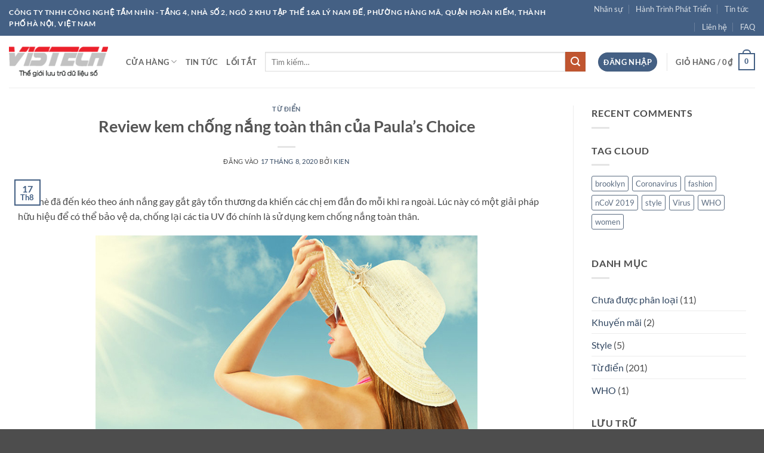

--- FILE ---
content_type: text/html; charset=UTF-8
request_url: https://www.tamnhin.com.vn/2020/08/17/review-kem-chong-nang-toan-than-cua-paulas-choice/
body_size: 23195
content:
<!DOCTYPE html>
<html lang="vi" class="loading-site no-js">
<head>
	<meta charset="UTF-8" />
	<link rel="profile" href="http://gmpg.org/xfn/11" />
	<link rel="pingback" href="https://www.tamnhin.com.vn/xmlrpc.php" />

	<script>(function(html){html.className = html.className.replace(/\bno-js\b/,'js')})(document.documentElement);</script>
<title>Review kem chống nắng toàn thân của Paula&#8217;s Choice &#8211; Tầm Nhìn</title>
<meta name='robots' content='max-image-preview:large' />
<meta name="viewport" content="width=device-width, initial-scale=1" /><link rel='prefetch' href='https://www.tamnhin.com.vn/wp-content/themes/flatsome/assets/js/flatsome.js?ver=e2eddd6c228105dac048' />
<link rel='prefetch' href='https://www.tamnhin.com.vn/wp-content/themes/flatsome/assets/js/chunk.slider.js?ver=3.20.4' />
<link rel='prefetch' href='https://www.tamnhin.com.vn/wp-content/themes/flatsome/assets/js/chunk.popups.js?ver=3.20.4' />
<link rel='prefetch' href='https://www.tamnhin.com.vn/wp-content/themes/flatsome/assets/js/chunk.tooltips.js?ver=3.20.4' />
<link rel='prefetch' href='https://www.tamnhin.com.vn/wp-content/themes/flatsome/assets/js/woocommerce.js?ver=1c9be63d628ff7c3ff4c' />
<link rel="alternate" type="application/rss+xml" title="Dòng thông tin Tầm Nhìn &raquo;" href="https://www.tamnhin.com.vn/feed/" />
<link rel="alternate" type="application/rss+xml" title="Tầm Nhìn &raquo; Dòng bình luận" href="https://www.tamnhin.com.vn/comments/feed/" />
<link rel="alternate" type="application/rss+xml" title="Tầm Nhìn &raquo; Review kem chống nắng toàn thân của Paula&#8217;s Choice Dòng bình luận" href="https://www.tamnhin.com.vn/2020/08/17/review-kem-chong-nang-toan-than-cua-paulas-choice/feed/" />
<link rel="alternate" title="oNhúng (JSON)" type="application/json+oembed" href="https://www.tamnhin.com.vn/wp-json/oembed/1.0/embed?url=https%3A%2F%2Fwww.tamnhin.com.vn%2F2020%2F08%2F17%2Freview-kem-chong-nang-toan-than-cua-paulas-choice%2F" />
<link rel="alternate" title="oNhúng (XML)" type="text/xml+oembed" href="https://www.tamnhin.com.vn/wp-json/oembed/1.0/embed?url=https%3A%2F%2Fwww.tamnhin.com.vn%2F2020%2F08%2F17%2Freview-kem-chong-nang-toan-than-cua-paulas-choice%2F&#038;format=xml" />
<style id='wp-img-auto-sizes-contain-inline-css' type='text/css'>
img:is([sizes=auto i],[sizes^="auto," i]){contain-intrinsic-size:3000px 1500px}
/*# sourceURL=wp-img-auto-sizes-contain-inline-css */
</style>
<style id='wp-emoji-styles-inline-css' type='text/css'>

	img.wp-smiley, img.emoji {
		display: inline !important;
		border: none !important;
		box-shadow: none !important;
		height: 1em !important;
		width: 1em !important;
		margin: 0 0.07em !important;
		vertical-align: -0.1em !important;
		background: none !important;
		padding: 0 !important;
	}
/*# sourceURL=wp-emoji-styles-inline-css */
</style>
<style id='wp-block-library-inline-css' type='text/css'>
:root{--wp-block-synced-color:#7a00df;--wp-block-synced-color--rgb:122,0,223;--wp-bound-block-color:var(--wp-block-synced-color);--wp-editor-canvas-background:#ddd;--wp-admin-theme-color:#007cba;--wp-admin-theme-color--rgb:0,124,186;--wp-admin-theme-color-darker-10:#006ba1;--wp-admin-theme-color-darker-10--rgb:0,107,160.5;--wp-admin-theme-color-darker-20:#005a87;--wp-admin-theme-color-darker-20--rgb:0,90,135;--wp-admin-border-width-focus:2px}@media (min-resolution:192dpi){:root{--wp-admin-border-width-focus:1.5px}}.wp-element-button{cursor:pointer}:root .has-very-light-gray-background-color{background-color:#eee}:root .has-very-dark-gray-background-color{background-color:#313131}:root .has-very-light-gray-color{color:#eee}:root .has-very-dark-gray-color{color:#313131}:root .has-vivid-green-cyan-to-vivid-cyan-blue-gradient-background{background:linear-gradient(135deg,#00d084,#0693e3)}:root .has-purple-crush-gradient-background{background:linear-gradient(135deg,#34e2e4,#4721fb 50%,#ab1dfe)}:root .has-hazy-dawn-gradient-background{background:linear-gradient(135deg,#faaca8,#dad0ec)}:root .has-subdued-olive-gradient-background{background:linear-gradient(135deg,#fafae1,#67a671)}:root .has-atomic-cream-gradient-background{background:linear-gradient(135deg,#fdd79a,#004a59)}:root .has-nightshade-gradient-background{background:linear-gradient(135deg,#330968,#31cdcf)}:root .has-midnight-gradient-background{background:linear-gradient(135deg,#020381,#2874fc)}:root{--wp--preset--font-size--normal:16px;--wp--preset--font-size--huge:42px}.has-regular-font-size{font-size:1em}.has-larger-font-size{font-size:2.625em}.has-normal-font-size{font-size:var(--wp--preset--font-size--normal)}.has-huge-font-size{font-size:var(--wp--preset--font-size--huge)}.has-text-align-center{text-align:center}.has-text-align-left{text-align:left}.has-text-align-right{text-align:right}.has-fit-text{white-space:nowrap!important}#end-resizable-editor-section{display:none}.aligncenter{clear:both}.items-justified-left{justify-content:flex-start}.items-justified-center{justify-content:center}.items-justified-right{justify-content:flex-end}.items-justified-space-between{justify-content:space-between}.screen-reader-text{border:0;clip-path:inset(50%);height:1px;margin:-1px;overflow:hidden;padding:0;position:absolute;width:1px;word-wrap:normal!important}.screen-reader-text:focus{background-color:#ddd;clip-path:none;color:#444;display:block;font-size:1em;height:auto;left:5px;line-height:normal;padding:15px 23px 14px;text-decoration:none;top:5px;width:auto;z-index:100000}html :where(.has-border-color){border-style:solid}html :where([style*=border-top-color]){border-top-style:solid}html :where([style*=border-right-color]){border-right-style:solid}html :where([style*=border-bottom-color]){border-bottom-style:solid}html :where([style*=border-left-color]){border-left-style:solid}html :where([style*=border-width]){border-style:solid}html :where([style*=border-top-width]){border-top-style:solid}html :where([style*=border-right-width]){border-right-style:solid}html :where([style*=border-bottom-width]){border-bottom-style:solid}html :where([style*=border-left-width]){border-left-style:solid}html :where(img[class*=wp-image-]){height:auto;max-width:100%}:where(figure){margin:0 0 1em}html :where(.is-position-sticky){--wp-admin--admin-bar--position-offset:var(--wp-admin--admin-bar--height,0px)}@media screen and (max-width:600px){html :where(.is-position-sticky){--wp-admin--admin-bar--position-offset:0px}}

/*# sourceURL=wp-block-library-inline-css */
</style><link rel='stylesheet' id='wc-blocks-style-css' href='https://www.tamnhin.com.vn/wp-content/plugins/woocommerce/assets/client/blocks/wc-blocks.css?ver=wc-10.4.3' type='text/css' media='all' />
<style id='global-styles-inline-css' type='text/css'>
:root{--wp--preset--aspect-ratio--square: 1;--wp--preset--aspect-ratio--4-3: 4/3;--wp--preset--aspect-ratio--3-4: 3/4;--wp--preset--aspect-ratio--3-2: 3/2;--wp--preset--aspect-ratio--2-3: 2/3;--wp--preset--aspect-ratio--16-9: 16/9;--wp--preset--aspect-ratio--9-16: 9/16;--wp--preset--color--black: #000000;--wp--preset--color--cyan-bluish-gray: #abb8c3;--wp--preset--color--white: #ffffff;--wp--preset--color--pale-pink: #f78da7;--wp--preset--color--vivid-red: #cf2e2e;--wp--preset--color--luminous-vivid-orange: #ff6900;--wp--preset--color--luminous-vivid-amber: #fcb900;--wp--preset--color--light-green-cyan: #7bdcb5;--wp--preset--color--vivid-green-cyan: #00d084;--wp--preset--color--pale-cyan-blue: #8ed1fc;--wp--preset--color--vivid-cyan-blue: #0693e3;--wp--preset--color--vivid-purple: #9b51e0;--wp--preset--color--primary: #446084;--wp--preset--color--secondary: #C05530;--wp--preset--color--success: #627D47;--wp--preset--color--alert: #b20000;--wp--preset--gradient--vivid-cyan-blue-to-vivid-purple: linear-gradient(135deg,rgb(6,147,227) 0%,rgb(155,81,224) 100%);--wp--preset--gradient--light-green-cyan-to-vivid-green-cyan: linear-gradient(135deg,rgb(122,220,180) 0%,rgb(0,208,130) 100%);--wp--preset--gradient--luminous-vivid-amber-to-luminous-vivid-orange: linear-gradient(135deg,rgb(252,185,0) 0%,rgb(255,105,0) 100%);--wp--preset--gradient--luminous-vivid-orange-to-vivid-red: linear-gradient(135deg,rgb(255,105,0) 0%,rgb(207,46,46) 100%);--wp--preset--gradient--very-light-gray-to-cyan-bluish-gray: linear-gradient(135deg,rgb(238,238,238) 0%,rgb(169,184,195) 100%);--wp--preset--gradient--cool-to-warm-spectrum: linear-gradient(135deg,rgb(74,234,220) 0%,rgb(151,120,209) 20%,rgb(207,42,186) 40%,rgb(238,44,130) 60%,rgb(251,105,98) 80%,rgb(254,248,76) 100%);--wp--preset--gradient--blush-light-purple: linear-gradient(135deg,rgb(255,206,236) 0%,rgb(152,150,240) 100%);--wp--preset--gradient--blush-bordeaux: linear-gradient(135deg,rgb(254,205,165) 0%,rgb(254,45,45) 50%,rgb(107,0,62) 100%);--wp--preset--gradient--luminous-dusk: linear-gradient(135deg,rgb(255,203,112) 0%,rgb(199,81,192) 50%,rgb(65,88,208) 100%);--wp--preset--gradient--pale-ocean: linear-gradient(135deg,rgb(255,245,203) 0%,rgb(182,227,212) 50%,rgb(51,167,181) 100%);--wp--preset--gradient--electric-grass: linear-gradient(135deg,rgb(202,248,128) 0%,rgb(113,206,126) 100%);--wp--preset--gradient--midnight: linear-gradient(135deg,rgb(2,3,129) 0%,rgb(40,116,252) 100%);--wp--preset--font-size--small: 13px;--wp--preset--font-size--medium: 20px;--wp--preset--font-size--large: 36px;--wp--preset--font-size--x-large: 42px;--wp--preset--spacing--20: 0.44rem;--wp--preset--spacing--30: 0.67rem;--wp--preset--spacing--40: 1rem;--wp--preset--spacing--50: 1.5rem;--wp--preset--spacing--60: 2.25rem;--wp--preset--spacing--70: 3.38rem;--wp--preset--spacing--80: 5.06rem;--wp--preset--shadow--natural: 6px 6px 9px rgba(0, 0, 0, 0.2);--wp--preset--shadow--deep: 12px 12px 50px rgba(0, 0, 0, 0.4);--wp--preset--shadow--sharp: 6px 6px 0px rgba(0, 0, 0, 0.2);--wp--preset--shadow--outlined: 6px 6px 0px -3px rgb(255, 255, 255), 6px 6px rgb(0, 0, 0);--wp--preset--shadow--crisp: 6px 6px 0px rgb(0, 0, 0);}:where(body) { margin: 0; }.wp-site-blocks > .alignleft { float: left; margin-right: 2em; }.wp-site-blocks > .alignright { float: right; margin-left: 2em; }.wp-site-blocks > .aligncenter { justify-content: center; margin-left: auto; margin-right: auto; }:where(.is-layout-flex){gap: 0.5em;}:where(.is-layout-grid){gap: 0.5em;}.is-layout-flow > .alignleft{float: left;margin-inline-start: 0;margin-inline-end: 2em;}.is-layout-flow > .alignright{float: right;margin-inline-start: 2em;margin-inline-end: 0;}.is-layout-flow > .aligncenter{margin-left: auto !important;margin-right: auto !important;}.is-layout-constrained > .alignleft{float: left;margin-inline-start: 0;margin-inline-end: 2em;}.is-layout-constrained > .alignright{float: right;margin-inline-start: 2em;margin-inline-end: 0;}.is-layout-constrained > .aligncenter{margin-left: auto !important;margin-right: auto !important;}.is-layout-constrained > :where(:not(.alignleft):not(.alignright):not(.alignfull)){margin-left: auto !important;margin-right: auto !important;}body .is-layout-flex{display: flex;}.is-layout-flex{flex-wrap: wrap;align-items: center;}.is-layout-flex > :is(*, div){margin: 0;}body .is-layout-grid{display: grid;}.is-layout-grid > :is(*, div){margin: 0;}body{padding-top: 0px;padding-right: 0px;padding-bottom: 0px;padding-left: 0px;}a:where(:not(.wp-element-button)){text-decoration: none;}:root :where(.wp-element-button, .wp-block-button__link){background-color: #32373c;border-width: 0;color: #fff;font-family: inherit;font-size: inherit;font-style: inherit;font-weight: inherit;letter-spacing: inherit;line-height: inherit;padding-top: calc(0.667em + 2px);padding-right: calc(1.333em + 2px);padding-bottom: calc(0.667em + 2px);padding-left: calc(1.333em + 2px);text-decoration: none;text-transform: inherit;}.has-black-color{color: var(--wp--preset--color--black) !important;}.has-cyan-bluish-gray-color{color: var(--wp--preset--color--cyan-bluish-gray) !important;}.has-white-color{color: var(--wp--preset--color--white) !important;}.has-pale-pink-color{color: var(--wp--preset--color--pale-pink) !important;}.has-vivid-red-color{color: var(--wp--preset--color--vivid-red) !important;}.has-luminous-vivid-orange-color{color: var(--wp--preset--color--luminous-vivid-orange) !important;}.has-luminous-vivid-amber-color{color: var(--wp--preset--color--luminous-vivid-amber) !important;}.has-light-green-cyan-color{color: var(--wp--preset--color--light-green-cyan) !important;}.has-vivid-green-cyan-color{color: var(--wp--preset--color--vivid-green-cyan) !important;}.has-pale-cyan-blue-color{color: var(--wp--preset--color--pale-cyan-blue) !important;}.has-vivid-cyan-blue-color{color: var(--wp--preset--color--vivid-cyan-blue) !important;}.has-vivid-purple-color{color: var(--wp--preset--color--vivid-purple) !important;}.has-primary-color{color: var(--wp--preset--color--primary) !important;}.has-secondary-color{color: var(--wp--preset--color--secondary) !important;}.has-success-color{color: var(--wp--preset--color--success) !important;}.has-alert-color{color: var(--wp--preset--color--alert) !important;}.has-black-background-color{background-color: var(--wp--preset--color--black) !important;}.has-cyan-bluish-gray-background-color{background-color: var(--wp--preset--color--cyan-bluish-gray) !important;}.has-white-background-color{background-color: var(--wp--preset--color--white) !important;}.has-pale-pink-background-color{background-color: var(--wp--preset--color--pale-pink) !important;}.has-vivid-red-background-color{background-color: var(--wp--preset--color--vivid-red) !important;}.has-luminous-vivid-orange-background-color{background-color: var(--wp--preset--color--luminous-vivid-orange) !important;}.has-luminous-vivid-amber-background-color{background-color: var(--wp--preset--color--luminous-vivid-amber) !important;}.has-light-green-cyan-background-color{background-color: var(--wp--preset--color--light-green-cyan) !important;}.has-vivid-green-cyan-background-color{background-color: var(--wp--preset--color--vivid-green-cyan) !important;}.has-pale-cyan-blue-background-color{background-color: var(--wp--preset--color--pale-cyan-blue) !important;}.has-vivid-cyan-blue-background-color{background-color: var(--wp--preset--color--vivid-cyan-blue) !important;}.has-vivid-purple-background-color{background-color: var(--wp--preset--color--vivid-purple) !important;}.has-primary-background-color{background-color: var(--wp--preset--color--primary) !important;}.has-secondary-background-color{background-color: var(--wp--preset--color--secondary) !important;}.has-success-background-color{background-color: var(--wp--preset--color--success) !important;}.has-alert-background-color{background-color: var(--wp--preset--color--alert) !important;}.has-black-border-color{border-color: var(--wp--preset--color--black) !important;}.has-cyan-bluish-gray-border-color{border-color: var(--wp--preset--color--cyan-bluish-gray) !important;}.has-white-border-color{border-color: var(--wp--preset--color--white) !important;}.has-pale-pink-border-color{border-color: var(--wp--preset--color--pale-pink) !important;}.has-vivid-red-border-color{border-color: var(--wp--preset--color--vivid-red) !important;}.has-luminous-vivid-orange-border-color{border-color: var(--wp--preset--color--luminous-vivid-orange) !important;}.has-luminous-vivid-amber-border-color{border-color: var(--wp--preset--color--luminous-vivid-amber) !important;}.has-light-green-cyan-border-color{border-color: var(--wp--preset--color--light-green-cyan) !important;}.has-vivid-green-cyan-border-color{border-color: var(--wp--preset--color--vivid-green-cyan) !important;}.has-pale-cyan-blue-border-color{border-color: var(--wp--preset--color--pale-cyan-blue) !important;}.has-vivid-cyan-blue-border-color{border-color: var(--wp--preset--color--vivid-cyan-blue) !important;}.has-vivid-purple-border-color{border-color: var(--wp--preset--color--vivid-purple) !important;}.has-primary-border-color{border-color: var(--wp--preset--color--primary) !important;}.has-secondary-border-color{border-color: var(--wp--preset--color--secondary) !important;}.has-success-border-color{border-color: var(--wp--preset--color--success) !important;}.has-alert-border-color{border-color: var(--wp--preset--color--alert) !important;}.has-vivid-cyan-blue-to-vivid-purple-gradient-background{background: var(--wp--preset--gradient--vivid-cyan-blue-to-vivid-purple) !important;}.has-light-green-cyan-to-vivid-green-cyan-gradient-background{background: var(--wp--preset--gradient--light-green-cyan-to-vivid-green-cyan) !important;}.has-luminous-vivid-amber-to-luminous-vivid-orange-gradient-background{background: var(--wp--preset--gradient--luminous-vivid-amber-to-luminous-vivid-orange) !important;}.has-luminous-vivid-orange-to-vivid-red-gradient-background{background: var(--wp--preset--gradient--luminous-vivid-orange-to-vivid-red) !important;}.has-very-light-gray-to-cyan-bluish-gray-gradient-background{background: var(--wp--preset--gradient--very-light-gray-to-cyan-bluish-gray) !important;}.has-cool-to-warm-spectrum-gradient-background{background: var(--wp--preset--gradient--cool-to-warm-spectrum) !important;}.has-blush-light-purple-gradient-background{background: var(--wp--preset--gradient--blush-light-purple) !important;}.has-blush-bordeaux-gradient-background{background: var(--wp--preset--gradient--blush-bordeaux) !important;}.has-luminous-dusk-gradient-background{background: var(--wp--preset--gradient--luminous-dusk) !important;}.has-pale-ocean-gradient-background{background: var(--wp--preset--gradient--pale-ocean) !important;}.has-electric-grass-gradient-background{background: var(--wp--preset--gradient--electric-grass) !important;}.has-midnight-gradient-background{background: var(--wp--preset--gradient--midnight) !important;}.has-small-font-size{font-size: var(--wp--preset--font-size--small) !important;}.has-medium-font-size{font-size: var(--wp--preset--font-size--medium) !important;}.has-large-font-size{font-size: var(--wp--preset--font-size--large) !important;}.has-x-large-font-size{font-size: var(--wp--preset--font-size--x-large) !important;}
/*# sourceURL=global-styles-inline-css */
</style>

<style id='woocommerce-inline-inline-css' type='text/css'>
.woocommerce form .form-row .required { visibility: visible; }
/*# sourceURL=woocommerce-inline-inline-css */
</style>
<link rel='stylesheet' id='flatsome-main-css' href='https://www.tamnhin.com.vn/wp-content/themes/flatsome/assets/css/flatsome.css?ver=3.20.4' type='text/css' media='all' />
<style id='flatsome-main-inline-css' type='text/css'>
@font-face {
				font-family: "fl-icons";
				font-display: block;
				src: url(https://www.tamnhin.com.vn/wp-content/themes/flatsome/assets/css/icons/fl-icons.eot?v=3.20.4);
				src:
					url(https://www.tamnhin.com.vn/wp-content/themes/flatsome/assets/css/icons/fl-icons.eot#iefix?v=3.20.4) format("embedded-opentype"),
					url(https://www.tamnhin.com.vn/wp-content/themes/flatsome/assets/css/icons/fl-icons.woff2?v=3.20.4) format("woff2"),
					url(https://www.tamnhin.com.vn/wp-content/themes/flatsome/assets/css/icons/fl-icons.ttf?v=3.20.4) format("truetype"),
					url(https://www.tamnhin.com.vn/wp-content/themes/flatsome/assets/css/icons/fl-icons.woff?v=3.20.4) format("woff"),
					url(https://www.tamnhin.com.vn/wp-content/themes/flatsome/assets/css/icons/fl-icons.svg?v=3.20.4#fl-icons) format("svg");
			}
/*# sourceURL=flatsome-main-inline-css */
</style>
<link rel='stylesheet' id='flatsome-shop-css' href='https://www.tamnhin.com.vn/wp-content/themes/flatsome/assets/css/flatsome-shop.css?ver=3.20.4' type='text/css' media='all' />
<link rel='stylesheet' id='flatsome-style-css' href='https://www.tamnhin.com.vn/wp-content/themes/flatsome-child/style.css?ver=3.0' type='text/css' media='all' />
<script type="text/javascript" src="https://www.tamnhin.com.vn/wp-includes/js/jquery/jquery.min.js?ver=3.7.1" id="jquery-core-js"></script>
<script type="text/javascript" src="https://www.tamnhin.com.vn/wp-includes/js/jquery/jquery-migrate.min.js?ver=3.4.1" id="jquery-migrate-js"></script>
<script type="text/javascript" src="https://www.tamnhin.com.vn/wp-content/plugins/woocommerce/assets/js/jquery-blockui/jquery.blockUI.min.js?ver=2.7.0-wc.10.4.3" id="wc-jquery-blockui-js" data-wp-strategy="defer"></script>
<script type="text/javascript" id="wc-add-to-cart-js-extra">
/* <![CDATA[ */
var wc_add_to_cart_params = {"ajax_url":"/wp-admin/admin-ajax.php","wc_ajax_url":"/?wc-ajax=%%endpoint%%","i18n_view_cart":"Xem gi\u1ecf h\u00e0ng","cart_url":"https://www.tamnhin.com.vn/gio-hang-2/","is_cart":"","cart_redirect_after_add":"no"};
//# sourceURL=wc-add-to-cart-js-extra
/* ]]> */
</script>
<script type="text/javascript" src="https://www.tamnhin.com.vn/wp-content/plugins/woocommerce/assets/js/frontend/add-to-cart.min.js?ver=10.4.3" id="wc-add-to-cart-js" data-wp-strategy="defer"></script>
<script type="text/javascript" src="https://www.tamnhin.com.vn/wp-content/plugins/woocommerce/assets/js/js-cookie/js.cookie.min.js?ver=2.1.4-wc.10.4.3" id="wc-js-cookie-js" data-wp-strategy="defer"></script>
<script type="text/javascript" src="https://www.tamnhin.com.vn/wp-content/plugins/js_composer/assets/js/vendors/woocommerce-add-to-cart.js?ver=8.7.1" id="vc_woocommerce-add-to-cart-js-js"></script>
<script></script><link rel="https://api.w.org/" href="https://www.tamnhin.com.vn/wp-json/" /><link rel="alternate" title="JSON" type="application/json" href="https://www.tamnhin.com.vn/wp-json/wp/v2/posts/40835" /><link rel="EditURI" type="application/rsd+xml" title="RSD" href="https://www.tamnhin.com.vn/xmlrpc.php?rsd" />
<meta name="generator" content="WordPress 6.9" />
<meta name="generator" content="WooCommerce 10.4.3" />
<link rel="canonical" href="https://www.tamnhin.com.vn/2020/08/17/review-kem-chong-nang-toan-than-cua-paulas-choice/" />
<link rel='shortlink' href='https://www.tamnhin.com.vn/?p=40835' />
	<noscript><style>.woocommerce-product-gallery{ opacity: 1 !important; }</style></noscript>
	<meta name="generator" content="Powered by WPBakery Page Builder - drag and drop page builder for WordPress."/>
<style id="custom-css" type="text/css">:root {--primary-color: #446084;--fs-color-primary: #446084;--fs-color-secondary: #C05530;--fs-color-success: #627D47;--fs-color-alert: #b20000;--fs-color-base: #4a4a4a;--fs-experimental-link-color: #334862;--fs-experimental-link-color-hover: #111;}.tooltipster-base {--tooltip-color: #fff;--tooltip-bg-color: #000;}.off-canvas-right .mfp-content, .off-canvas-left .mfp-content {--drawer-width: 300px;}.off-canvas .mfp-content.off-canvas-cart {--drawer-width: 360px;}.container-width, .full-width .ubermenu-nav, .container, .row{max-width: 1470px}.row.row-collapse{max-width: 1440px}.row.row-small{max-width: 1462.5px}.row.row-large{max-width: 1500px}.header-main{height: 87px}#logo img{max-height: 87px}#logo{width:166px;}.header-bottom{min-height: 10px}.header-top{min-height: 30px}.transparent .header-main{height: 30px}.transparent #logo img{max-height: 30px}.has-transparent + .page-title:first-of-type,.has-transparent + #main > .page-title,.has-transparent + #main > div > .page-title,.has-transparent + #main .page-header-wrapper:first-of-type .page-title{padding-top: 60px;}.header.show-on-scroll,.stuck .header-main{height:70px!important}.stuck #logo img{max-height: 70px!important}.search-form{ width: 68%;}.header-bg-color {background-color: rgba(255,255,255,0.9)}.header-bottom {background-color: #f1f1f1}@media (max-width: 549px) {.header-main{height: 70px}#logo img{max-height: 70px}}body{font-family: Lato, sans-serif;}body {font-weight: 400;font-style: normal;}.nav > li > a {font-family: Lato, sans-serif;}.mobile-sidebar-levels-2 .nav > li > ul > li > a {font-family: Lato, sans-serif;}.nav > li > a,.mobile-sidebar-levels-2 .nav > li > ul > li > a {font-weight: 700;font-style: normal;}h1,h2,h3,h4,h5,h6,.heading-font, .off-canvas-center .nav-sidebar.nav-vertical > li > a{font-family: Lato, sans-serif;}h1,h2,h3,h4,h5,h6,.heading-font,.banner h1,.banner h2 {font-weight: 700;font-style: normal;}.alt-font{font-family: "Dancing Script", sans-serif;}.alt-font {font-weight: 400!important;font-style: normal!important;}@media screen and (min-width: 550px){.products .box-vertical .box-image{min-width: 247px!important;width: 247px!important;}}.page-title-small + main .product-container > .row{padding-top:0;}.nav-vertical-fly-out > li + li {border-top-width: 1px; border-top-style: solid;}.label-new.menu-item > a:after{content:"Mới";}.label-hot.menu-item > a:after{content:"Nổi bật";}.label-sale.menu-item > a:after{content:"Giảm giá";}.label-popular.menu-item > a:after{content:"Phổ biến";}</style><style id="kirki-inline-styles">/* latin-ext */
@font-face {
  font-family: 'Lato';
  font-style: normal;
  font-weight: 400;
  font-display: swap;
  src: url(https://www.tamnhin.com.vn/wp-content/fonts/lato/S6uyw4BMUTPHjxAwXjeu.woff2) format('woff2');
  unicode-range: U+0100-02BA, U+02BD-02C5, U+02C7-02CC, U+02CE-02D7, U+02DD-02FF, U+0304, U+0308, U+0329, U+1D00-1DBF, U+1E00-1E9F, U+1EF2-1EFF, U+2020, U+20A0-20AB, U+20AD-20C0, U+2113, U+2C60-2C7F, U+A720-A7FF;
}
/* latin */
@font-face {
  font-family: 'Lato';
  font-style: normal;
  font-weight: 400;
  font-display: swap;
  src: url(https://www.tamnhin.com.vn/wp-content/fonts/lato/S6uyw4BMUTPHjx4wXg.woff2) format('woff2');
  unicode-range: U+0000-00FF, U+0131, U+0152-0153, U+02BB-02BC, U+02C6, U+02DA, U+02DC, U+0304, U+0308, U+0329, U+2000-206F, U+20AC, U+2122, U+2191, U+2193, U+2212, U+2215, U+FEFF, U+FFFD;
}
/* latin-ext */
@font-face {
  font-family: 'Lato';
  font-style: normal;
  font-weight: 700;
  font-display: swap;
  src: url(https://www.tamnhin.com.vn/wp-content/fonts/lato/S6u9w4BMUTPHh6UVSwaPGR_p.woff2) format('woff2');
  unicode-range: U+0100-02BA, U+02BD-02C5, U+02C7-02CC, U+02CE-02D7, U+02DD-02FF, U+0304, U+0308, U+0329, U+1D00-1DBF, U+1E00-1E9F, U+1EF2-1EFF, U+2020, U+20A0-20AB, U+20AD-20C0, U+2113, U+2C60-2C7F, U+A720-A7FF;
}
/* latin */
@font-face {
  font-family: 'Lato';
  font-style: normal;
  font-weight: 700;
  font-display: swap;
  src: url(https://www.tamnhin.com.vn/wp-content/fonts/lato/S6u9w4BMUTPHh6UVSwiPGQ.woff2) format('woff2');
  unicode-range: U+0000-00FF, U+0131, U+0152-0153, U+02BB-02BC, U+02C6, U+02DA, U+02DC, U+0304, U+0308, U+0329, U+2000-206F, U+20AC, U+2122, U+2191, U+2193, U+2212, U+2215, U+FEFF, U+FFFD;
}/* vietnamese */
@font-face {
  font-family: 'Dancing Script';
  font-style: normal;
  font-weight: 400;
  font-display: swap;
  src: url(https://www.tamnhin.com.vn/wp-content/fonts/dancing-script/If2cXTr6YS-zF4S-kcSWSVi_sxjsohD9F50Ruu7BMSo3Rep8ltA.woff2) format('woff2');
  unicode-range: U+0102-0103, U+0110-0111, U+0128-0129, U+0168-0169, U+01A0-01A1, U+01AF-01B0, U+0300-0301, U+0303-0304, U+0308-0309, U+0323, U+0329, U+1EA0-1EF9, U+20AB;
}
/* latin-ext */
@font-face {
  font-family: 'Dancing Script';
  font-style: normal;
  font-weight: 400;
  font-display: swap;
  src: url(https://www.tamnhin.com.vn/wp-content/fonts/dancing-script/If2cXTr6YS-zF4S-kcSWSVi_sxjsohD9F50Ruu7BMSo3ROp8ltA.woff2) format('woff2');
  unicode-range: U+0100-02BA, U+02BD-02C5, U+02C7-02CC, U+02CE-02D7, U+02DD-02FF, U+0304, U+0308, U+0329, U+1D00-1DBF, U+1E00-1E9F, U+1EF2-1EFF, U+2020, U+20A0-20AB, U+20AD-20C0, U+2113, U+2C60-2C7F, U+A720-A7FF;
}
/* latin */
@font-face {
  font-family: 'Dancing Script';
  font-style: normal;
  font-weight: 400;
  font-display: swap;
  src: url(https://www.tamnhin.com.vn/wp-content/fonts/dancing-script/If2cXTr6YS-zF4S-kcSWSVi_sxjsohD9F50Ruu7BMSo3Sup8.woff2) format('woff2');
  unicode-range: U+0000-00FF, U+0131, U+0152-0153, U+02BB-02BC, U+02C6, U+02DA, U+02DC, U+0304, U+0308, U+0329, U+2000-206F, U+20AC, U+2122, U+2191, U+2193, U+2212, U+2215, U+FEFF, U+FFFD;
}</style><noscript><style> .wpb_animate_when_almost_visible { opacity: 1; }</style></noscript></head>

<body class="wp-singular post-template-default single single-post postid-40835 single-format-standard wp-theme-flatsome wp-child-theme-flatsome-child theme-flatsome woocommerce-no-js full-width lightbox nav-dropdown-has-arrow nav-dropdown-has-shadow nav-dropdown-has-border wpb-js-composer js-comp-ver-8.7.1 vc_responsive">


<a class="skip-link screen-reader-text" href="#main">Bỏ qua nội dung</a>

<div id="wrapper">

	
	<header id="header" class="header has-sticky sticky-jump">
		<div class="header-wrapper">
			<div id="top-bar" class="header-top hide-for-sticky nav-dark">
    <div class="flex-row container">
      <div class="flex-col hide-for-medium flex-left">
          <ul class="nav nav-left medium-nav-center nav-small  nav-divided">
              <li class="html custom html_topbar_left"><strong class="uppercase">Công ty TNHH Công Nghệ Tầm Nhìn - Tầng 4, Nhà số 2, Ngõ 2 Khu Tập Thể 16A Lý Nam Đế, Phường Hàng Mã, Quận Hoàn Kiếm, Thành phố Hà Nội, Việt Nam</strong></li>          </ul>
      </div>

      <div class="flex-col hide-for-medium flex-center">
          <ul class="nav nav-center nav-small  nav-divided">
                        </ul>
      </div>

      <div class="flex-col hide-for-medium flex-right">
         <ul class="nav top-bar-nav nav-right nav-small  nav-divided">
              <li id="menu-item-254" class="menu-item menu-item-type-post_type menu-item-object-page menu-item-254 menu-item-design-default"><a href="https://www.tamnhin.com.vn/nhan-su/" class="nav-top-link">Nhân sự</a></li>
<li id="menu-item-231" class="menu-item menu-item-type-post_type menu-item-object-page menu-item-231 menu-item-design-default"><a href="https://www.tamnhin.com.vn/hanh-trinh-phat-trien/" class="nav-top-link">Hành Trình Phát Triển</a></li>
<li id="menu-item-255" class="menu-item menu-item-type-post_type menu-item-object-page current_page_parent menu-item-255 menu-item-design-default"><a href="https://www.tamnhin.com.vn/tin-tuc/" class="nav-top-link">Tin tức</a></li>
<li id="menu-item-256" class="menu-item menu-item-type-post_type menu-item-object-page menu-item-256 menu-item-design-default"><a href="https://www.tamnhin.com.vn/lien-he/" class="nav-top-link">Liên hệ</a></li>
<li id="menu-item-268" class="menu-item menu-item-type-post_type menu-item-object-page menu-item-268 menu-item-design-default"><a href="https://www.tamnhin.com.vn/trang/faq/" class="nav-top-link">FAQ</a></li>
          </ul>
      </div>

            <div class="flex-col show-for-medium flex-grow">
          <ul class="nav nav-center nav-small mobile-nav  nav-divided">
              <li class="html custom html_topbar_left"><strong class="uppercase">Công ty TNHH Công Nghệ Tầm Nhìn - Tầng 4, Nhà số 2, Ngõ 2 Khu Tập Thể 16A Lý Nam Đế, Phường Hàng Mã, Quận Hoàn Kiếm, Thành phố Hà Nội, Việt Nam</strong></li>          </ul>
      </div>
      
    </div>
</div>
<div id="masthead" class="header-main ">
      <div class="header-inner flex-row container logo-left medium-logo-center" role="navigation">

          <!-- Logo -->
          <div id="logo" class="flex-col logo">
            
<!-- Header logo -->
<a href="https://www.tamnhin.com.vn/" title="Tầm Nhìn - Công Ty TNHH Công Nghệ Tầm Nhìn" rel="home">
		<img width="179" height="56" src="https://www.tamnhin.com.vn/wp-content/uploads/2020/09/logo.png" class="header_logo header-logo" alt="Tầm Nhìn"/><img  width="179" height="56" src="https://www.tamnhin.com.vn/wp-content/uploads/2020/09/logo.png" class="header-logo-dark" alt="Tầm Nhìn"/></a>
          </div>

          <!-- Mobile Left Elements -->
          <div class="flex-col show-for-medium flex-left">
            <ul class="mobile-nav nav nav-left ">
              <li class="nav-icon has-icon">
			<a href="#" class="is-small" data-open="#main-menu" data-pos="left" data-bg="main-menu-overlay" role="button" aria-label="Menu" aria-controls="main-menu" aria-expanded="false" aria-haspopup="dialog" data-flatsome-role-button>
			<i class="icon-menu" aria-hidden="true"></i>					</a>
	</li>
            </ul>
          </div>

          <!-- Left Elements -->
          <div class="flex-col hide-for-medium flex-left
            flex-grow">
            <ul class="header-nav header-nav-main nav nav-left  nav-uppercase" >
              <li id="menu-item-60640" class="menu-item menu-item-type-post_type menu-item-object-page menu-item-has-children menu-item-60640 menu-item-design-container-width has-dropdown"><a href="https://www.tamnhin.com.vn/cua-hang/" class="nav-top-link" aria-expanded="false" aria-haspopup="menu">Cửa hàng<i class="icon-angle-down" aria-hidden="true"></i></a>
<ul class="sub-menu nav-dropdown nav-dropdown-default">
	<li id="menu-item-60664" class="menu-item menu-item-type-post_type menu-item-object-page menu-item-60664"><a href="https://www.tamnhin.com.vn/san-pham-cong-nghe/">Sản phẩm công nghệ</a></li>
	<li id="menu-item-63409" class="menu-item menu-item-type-taxonomy menu-item-object-product_cat menu-item-63409"><a href="https://www.tamnhin.com.vn/danh-muc-san-pham/san-pham-my-pham/">SẢN PHẨM MỸ PHẨM</a></li>
</ul>
</li>
<li id="menu-item-60641" class="menu-item menu-item-type-post_type menu-item-object-page current_page_parent menu-item-60641 menu-item-design-default"><a href="https://www.tamnhin.com.vn/tin-tuc/" class="nav-top-link">Tin tức</a></li>
<li id="menu-item-60642" class="menu-item menu-item-type-post_type menu-item-object-page menu-item-60642 menu-item-design-default"><a href="https://www.tamnhin.com.vn/loi-tat/" class="nav-top-link">Lối tắt</a></li>
<li class="header-search-form search-form html relative has-icon">
	<div class="header-search-form-wrapper">
		<div class="searchform-wrapper ux-search-box relative is-normal"><form role="search" method="get" class="searchform" action="https://www.tamnhin.com.vn/">
	<div class="flex-row relative">
						<div class="flex-col flex-grow">
			<label class="screen-reader-text" for="woocommerce-product-search-field-0">Tìm kiếm:</label>
			<input type="search" id="woocommerce-product-search-field-0" class="search-field mb-0" placeholder="Tìm kiếm&hellip;" value="" name="s" />
			<input type="hidden" name="post_type" value="product" />
					</div>
		<div class="flex-col">
			<button type="submit" value="Tìm kiếm" class="ux-search-submit submit-button secondary button  icon mb-0" aria-label="Gửi">
				<i class="icon-search" aria-hidden="true"></i>			</button>
		</div>
	</div>
	<div class="live-search-results text-left z-top"></div>
</form>
</div>	</div>
</li>
            </ul>
          </div>

          <!-- Right Elements -->
          <div class="flex-col hide-for-medium flex-right">
            <ul class="header-nav header-nav-main nav nav-right  nav-uppercase">
              
<li class="account-item has-icon">
<div class="header-button">
	<a href="https://www.tamnhin.com.vn/my-account/" class="nav-top-link nav-top-not-logged-in icon primary button circle is-small icon primary button circle is-small" title="Đăng nhập" role="button" data-open="#login-form-popup" aria-controls="login-form-popup" aria-expanded="false" aria-haspopup="dialog" data-flatsome-role-button>
					<span>
			Đăng nhập			</span>
				</a>


</div>

</li>
<li class="header-divider"></li><li class="cart-item has-icon has-dropdown">

<a href="https://www.tamnhin.com.vn/gio-hang-2/" class="header-cart-link nav-top-link is-small" title="Giỏ hàng" aria-label="Xem giỏ hàng" aria-expanded="false" aria-haspopup="true" role="button" data-flatsome-role-button>

<span class="header-cart-title">
   Giỏ hàng   /      <span class="cart-price"><span class="woocommerce-Price-amount amount"><bdi>0<span class="woocommerce-Price-currencySymbol">&#8363;</span></bdi></span></span>
  </span>

    <span class="cart-icon image-icon">
    <strong>0</strong>
  </span>
  </a>

 <ul class="nav-dropdown nav-dropdown-default">
    <li class="html widget_shopping_cart">
      <div class="widget_shopping_cart_content">
        

	<div class="ux-mini-cart-empty flex flex-row-col text-center pt pb">
				<div class="ux-mini-cart-empty-icon">
			<svg aria-hidden="true" xmlns="http://www.w3.org/2000/svg" viewBox="0 0 17 19" style="opacity:.1;height:80px;">
				<path d="M8.5 0C6.7 0 5.3 1.2 5.3 2.7v2H2.1c-.3 0-.6.3-.7.7L0 18.2c0 .4.2.8.6.8h15.7c.4 0 .7-.3.7-.7v-.1L15.6 5.4c0-.3-.3-.6-.7-.6h-3.2v-2c0-1.6-1.4-2.8-3.2-2.8zM6.7 2.7c0-.8.8-1.4 1.8-1.4s1.8.6 1.8 1.4v2H6.7v-2zm7.5 3.4 1.3 11.5h-14L2.8 6.1h2.5v1.4c0 .4.3.7.7.7.4 0 .7-.3.7-.7V6.1h3.5v1.4c0 .4.3.7.7.7s.7-.3.7-.7V6.1h2.6z" fill-rule="evenodd" clip-rule="evenodd" fill="currentColor"></path>
			</svg>
		</div>
				<p class="woocommerce-mini-cart__empty-message empty">Chưa có sản phẩm trong giỏ hàng.</p>
					<p class="return-to-shop">
				<a class="button primary wc-backward" href="https://www.tamnhin.com.vn/cua-hang/">
					Quay trở lại cửa hàng				</a>
			</p>
				</div>


      </div>
    </li>
     </ul>

</li>
            </ul>
          </div>

          <!-- Mobile Right Elements -->
          <div class="flex-col show-for-medium flex-right">
            <ul class="mobile-nav nav nav-right ">
              <li class="cart-item has-icon">


		<a href="https://www.tamnhin.com.vn/gio-hang-2/" class="header-cart-link nav-top-link is-small off-canvas-toggle" title="Giỏ hàng" aria-label="Xem giỏ hàng" aria-expanded="false" aria-haspopup="dialog" role="button" data-open="#cart-popup" data-class="off-canvas-cart" data-pos="right" aria-controls="cart-popup" data-flatsome-role-button>

    <span class="cart-icon image-icon">
    <strong>0</strong>
  </span>
  </a>


  <!-- Cart Sidebar Popup -->
  <div id="cart-popup" class="mfp-hide">
  <div class="cart-popup-inner inner-padding cart-popup-inner--sticky">
      <div class="cart-popup-title text-center">
          <span class="heading-font uppercase">Giỏ hàng</span>
          <div class="is-divider"></div>
      </div>
	  <div class="widget_shopping_cart">
		  <div class="widget_shopping_cart_content">
			  

	<div class="ux-mini-cart-empty flex flex-row-col text-center pt pb">
				<div class="ux-mini-cart-empty-icon">
			<svg aria-hidden="true" xmlns="http://www.w3.org/2000/svg" viewBox="0 0 17 19" style="opacity:.1;height:80px;">
				<path d="M8.5 0C6.7 0 5.3 1.2 5.3 2.7v2H2.1c-.3 0-.6.3-.7.7L0 18.2c0 .4.2.8.6.8h15.7c.4 0 .7-.3.7-.7v-.1L15.6 5.4c0-.3-.3-.6-.7-.6h-3.2v-2c0-1.6-1.4-2.8-3.2-2.8zM6.7 2.7c0-.8.8-1.4 1.8-1.4s1.8.6 1.8 1.4v2H6.7v-2zm7.5 3.4 1.3 11.5h-14L2.8 6.1h2.5v1.4c0 .4.3.7.7.7.4 0 .7-.3.7-.7V6.1h3.5v1.4c0 .4.3.7.7.7s.7-.3.7-.7V6.1h2.6z" fill-rule="evenodd" clip-rule="evenodd" fill="currentColor"></path>
			</svg>
		</div>
				<p class="woocommerce-mini-cart__empty-message empty">Chưa có sản phẩm trong giỏ hàng.</p>
					<p class="return-to-shop">
				<a class="button primary wc-backward" href="https://www.tamnhin.com.vn/cua-hang/">
					Quay trở lại cửa hàng				</a>
			</p>
				</div>


		  </div>
	  </div>
               </div>
  </div>

</li>
            </ul>
          </div>

      </div>

            <div class="container"><div class="top-divider full-width"></div></div>
      </div>

<div class="header-bg-container fill"><div class="header-bg-image fill"></div><div class="header-bg-color fill"></div></div>		</div>
	</header>

	
	<main id="main" class="">

<div id="content" class="blog-wrapper blog-single page-wrapper">
	

<div class="row row-large row-divided ">

	<div class="large-9 col">
		


<article id="post-40835" class="post-40835 post type-post status-publish format-standard has-post-thumbnail hentry category-tu-dien">
	<div class="article-inner ">
		<header class="entry-header">
	<div class="entry-header-text entry-header-text-top text-center">
		<h6 class="entry-category is-xsmall"><a href="https://www.tamnhin.com.vn/category/tu-dien/" rel="category tag">Từ điển</a></h6><h1 class="entry-title">Review kem chống nắng toàn thân của Paula&#8217;s Choice</h1><div class="entry-divider is-divider small"></div>
	<div class="entry-meta uppercase is-xsmall">
		<span class="posted-on">Đăng vào <a href="https://www.tamnhin.com.vn/2020/08/17/review-kem-chong-nang-toan-than-cua-paulas-choice/" rel="bookmark"><time class="entry-date published updated" datetime="2020-08-17T15:00:40+07:00">17 Tháng 8, 2020</time></a></span> <span class="byline">bởi <span class="meta-author vcard"><a class="url fn n" href="https://www.tamnhin.com.vn/author/kien/">Kien</a></span></span>	</div>
	</div>
						<div class="entry-image relative">
				<a href="https://www.tamnhin.com.vn/2020/08/17/review-kem-chong-nang-toan-than-cua-paulas-choice/">
    </a>
				<div class="badge absolute top post-date badge-outline">
	<div class="badge-inner">
		<span class="post-date-day">17</span><br>
		<span class="post-date-month is-small">Th8</span>
	</div>
</div>
			</div>
			</header>
		<div class="entry-content single-page">

	
<p>Mùa hè đã đến kéo theo ánh nắng gay gắt gây tổn thương da khiến các chị em đắn đo mỗi khi ra ngoài. Lúc này có một giải pháp hữu hiệu để có thể bảo vệ da, chống lại các tia UV đó chính là sử dụng kem chống nắng toàn thân.</p>
<p><img decoding="async" class="aligncenter" src="https://hoaanhdao.vn/media/tintuc/1566752400/kem-chong-nang-toan-than.jpg" alt="Kem chống nắng toàn thân tốt nhất cho da năm 2019" /></p>
<h3>Lý do nên dùng kem chống nắng toàn thân</h3>
<p>Chắc hẳn ít nhiều bạn cũng đã biết về tác dụng của kem chống nắng rồi tuy nhiên chúng tôi xin phép được nhắc lại.</p>
<p>Kem chống nắng có công dụng bảo vệ da trước những tổn hại từ môi trường bên ngoài, đặc biệt là tia cực tím. Và hiện nay kem chống nắng bắt đầu được tích hợp nhiều công năng hơn, có thể mang đến nhiều lợi ích tuyệt vời cho làn da, dưới đây là tổng hợp tác dụng của kem chống nắng.</p>
<ul>
<li>Giúp da chống lại các tia UVA và UVB</li>
<li>Giảm thiểu tình trạng cháy nắng</li>
<li>Ngăn ngừa quá trình lão hóa da sớm</li>
<li>Ngăn ngừa nguy cơ ung thư da</li>
<li>Cải thiện tình trạng xấu trên da mặt</li>
</ul>
<p>Với những công dụng như trên, sử dụng kem chống nắng toàn thân là một cách để bảo vệ da đơn giản mà hiệu quả đó các bạn ạ.</p>
<h3>Review kem chống nắng toàn thân tốt nhất 2020 của Paula’s choice</h3>
<p><em><strong><span id="extra-care-non-greasy-sunscreen-spf-50">Extra Care Non-Greasy Sunscreen SPF 50 </span></strong></em></p>
<p>Extra Care Non-Greasy Sunscreen SPF50 là sản phẩm kem chống nắng toàn thân của thương hiệu Paula’s choice nổi tiếng. Với chỉ số chống nắng SPF 50 kèm chỉ số Broad Spectrum (Quang phổ rộng) có khả năng bảo vệ da khỏi tác động gây hại từ ánh nắng mặt trời, ngăn ngừa nguy cơ tái phát nám sạm, lão hóa da.</p>
<p><img decoding="async" class="aligncenter" src="https://orchard.vn/wp-content/uploads/2016/12/Kem-Cho%CC%82%CC%81ng-Na%CC%86%CC%81ng-Sie%CC%82u-Chi%CC%A3u-Nu%CC%9Bo%CC%9B%CC%81c-Paula%E2%80%99s-Choice-Extra-Care-Non-Greasy-Sunscreen-SPF-50-Orchard.jpg" alt="Kem Chống Nắng Siêu Chịu Nước Paula's Choice Extra Care Non Greasy ..." /></p>
<p>Extra Care Non-Greasy Sunscreen SPF 50 – Kem chống nắng toàn thân tốt, giàu chất chống lão hóa có thể sử dụng trên mặt và body, đồng thời đóng vai trò như một lớp base bên dưới lớp make up.</p>
<h5 class="uppercase">Về thành phần</h5>
<p>Extra Care Non-Greasy Sunscreen SPF 50 thuộc loại kem chống nắng hóa học và có chứa thêm các chất chống lão hóa mạnh mẽ., không chứa cồn, không gây hại cho da.</p>
<p>Mà bạn biết không? Kem chống nắng hóa học thường có kết cấu mỏng, nhẹ, không màu, không mùi và có khả năng chống lại tia UV cao.</p>
<h5 class="uppercase">Về Texture</h5>
<p><img decoding="async" class="aligncenter" src="https://mint07.com/wp-content/uploads/2017/05/kem-chong-nang-paulas-choice-2.jpg" alt="Kem Chống Nắng Mặt Và Cơ Thể Paula's Choice Extra Care Non-Greasy ..." /></p>
<p>Extra Care Non – Greasy Sunscreen SPF 50 có kết cấu dạng cream mỏng nhẹ. Apply kem lên da không để lại vệt trắng, không gây bóng nhờn, không gây bí da.</p>
<p>Sản phẩm có độ thẩm thấu tốt, lâu trôi mà không gây kích ứng hay mẩn đỏ nên rất lí tưởng cho việc sử dụng với mọi loại da ở các hoạt động ngoài trời tại bất cứ thời gian nào.</p>
<p>Kem chống nắng này có tác dụng lên tới 80 phút nếu bạn đi bơi hoặc khi bạn đi bơi thì cần bôi nhắc lại.</p>
<p>Với công thức hoàn toàn không chứa chất tạo mùi, được chứng mình là không gây kích ứng và chưa từng được test trên động vật. Đây được xem là kem chống nắng toàn thân tốt hiện nay dành cho mọi loại da.</p>
<h5 class="uppercase">Về giá thành</h5>
<p>Kem chống nắng Extra Care Non-Greasy Sunscreen SPF 50 có giá 650.000đ/tuýp 148ml. So với các dòng kem chống nắng cao cấp khác thì sản phẩm này có mức giá tầm trung.</p>
<p>Nếu chọn kem chống nắng body tốt để sử dụng khi đi biển thì sản phẩm này chính là lựa chọn tối ưu nhất cho bạn.</p>
<h3>Cách bôi kem chống nắng toàn thân giúp bảo vệ da hiệu quả</h3>
<p><strong><span id="luong-kem-chong-nang-bao-nhieu-la-du">Lượng kem chống nắng bao nhiêu là đủ?</span></strong></p>
<p>Các chuyên gia da liễu đưa ra liều lượng chuẩn: một centimet vuông da cần 2 miligram kem chống nắng. Vậy tính ra để bôi toàn thân chúng ta cần 25-30 gram, bạn có thể ước lượng bằng một chén rượu con.</p>
<p><strong><span id="nen-thoa-kem-chong-nang-toan-than-vao-luc-nao">Nên thoa kem chống nắng toàn thân vào lúc nào?</span></strong></p>
<p>Thời điểm lý tưởng để thoa kem chống nắng toàn thân cũng giống như thoa kem chống nắng cho da mặt, nên bôi trước 15 – 30 phút khi ra đường để nó phát huy tác dụng.</p>
<p><strong><span id="boi-kem-chong-nang-nhu-nao-cho-dung">Bôi kem chống nắng như nào cho đúng?</span></strong></p>
<p>Hầu hết mọi người thường bôi kem chống nắng sau đó xoa đều theo hình vòng tròn. Nhưng cách bôi này hoàn toàn sai lầm, nó chỉ khiến da bị bít tắc lỗ chân lông mà thôi.</p>
<p>Hãy chấm điểm kem chống nắng khắp toàn thân rồi vỗ nhẹ để kem thẩm thấu vào da. Trường hợp đi bơi các bạn nên bôi lại kem chống nắng sau mỗi 2 tiếng.</p>
<p><strong><span id="khong-dung-chung-kem-chong-nang-body-cho-da-mat">Không dùng chung kem chống nắng body cho da mặt</span></strong></p>
<p>Điều cuối cùng chúng tôi muốn khuyên bạn rằng đừng nghĩ chỉ đi biển mới cần thoa kem chống nắng toàn thân. Các bạn nên duy trì đều đặn việc sử dụng kem chống nắng cho body mỗi ngày để bảo vệ da khỏi các tác nhân gây hại các bạn nhé!</p>
	
  
    <div class="row large-columns-4 medium-columns-3 small-columns-2 row-small slider row-slider slider-nav-reveal slider-nav-push"  data-flickity-options='{&quot;imagesLoaded&quot;: true, &quot;groupCells&quot;: &quot;100%&quot;, &quot;dragThreshold&quot; : 5, &quot;cellAlign&quot;: &quot;left&quot;,&quot;wrapAround&quot;: true,&quot;prevNextButtons&quot;: true,&quot;percentPosition&quot;: true,&quot;pageDots&quot;: false, &quot;rightToLeft&quot;: false, &quot;autoPlay&quot; : false}' >

  
	     </div>


	
	<div class="blog-share text-center"><div class="is-divider medium"></div><div class="social-icons share-icons share-row relative icon-style-outline" ><a href="whatsapp://send?text=Review%20kem%20ch%E1%BB%91ng%20n%E1%BA%AFng%20to%C3%A0n%20th%C3%A2n%20c%E1%BB%A7a%20Paula%26%238217%3Bs%20Choice - https://www.tamnhin.com.vn/2020/08/17/review-kem-chong-nang-toan-than-cua-paulas-choice/" data-action="share/whatsapp/share" class="icon button circle is-outline tooltip whatsapp show-for-medium" title="Chia sẻ trên WhatsApp" aria-label="Chia sẻ trên WhatsApp"><i class="icon-whatsapp" aria-hidden="true"></i></a><a href="https://www.facebook.com/sharer.php?u=https://www.tamnhin.com.vn/2020/08/17/review-kem-chong-nang-toan-than-cua-paulas-choice/" data-label="Facebook" onclick="window.open(this.href,this.title,'width=500,height=500,top=300px,left=300px'); return false;" target="_blank" class="icon button circle is-outline tooltip facebook" title="Chia sẻ trên Facebook" aria-label="Chia sẻ trên Facebook" rel="noopener nofollow"><i class="icon-facebook" aria-hidden="true"></i></a><a href="https://twitter.com/share?url=https://www.tamnhin.com.vn/2020/08/17/review-kem-chong-nang-toan-than-cua-paulas-choice/" onclick="window.open(this.href,this.title,'width=500,height=500,top=300px,left=300px'); return false;" target="_blank" class="icon button circle is-outline tooltip twitter" title="Chia sẻ trên Twitter" aria-label="Chia sẻ trên Twitter" rel="noopener nofollow"><i class="icon-twitter" aria-hidden="true"></i></a><a href="mailto:?subject=Review%20kem%20ch%E1%BB%91ng%20n%E1%BA%AFng%20to%C3%A0n%20th%C3%A2n%20c%E1%BB%A7a%20Paula%26%238217%3Bs%20Choice&body=Xem%20n%C3%A0y%3A%20https%3A%2F%2Fwww.tamnhin.com.vn%2F2020%2F08%2F17%2Freview-kem-chong-nang-toan-than-cua-paulas-choice%2F" class="icon button circle is-outline tooltip email" title="Gửi email cho bạn bè" aria-label="Gửi email cho bạn bè" rel="nofollow"><i class="icon-envelop" aria-hidden="true"></i></a><a href="https://pinterest.com/pin/create/button?url=https://www.tamnhin.com.vn/2020/08/17/review-kem-chong-nang-toan-than-cua-paulas-choice/&media&description=Review%20kem%20ch%E1%BB%91ng%20n%E1%BA%AFng%20to%C3%A0n%20th%C3%A2n%20c%E1%BB%A7a%20Paula%26%238217%3Bs%20Choice" onclick="window.open(this.href,this.title,'width=500,height=500,top=300px,left=300px'); return false;" target="_blank" class="icon button circle is-outline tooltip pinterest" title="Ghim trên Pinterest" aria-label="Ghim trên Pinterest" rel="noopener nofollow"><i class="icon-pinterest" aria-hidden="true"></i></a><a href="https://www.linkedin.com/shareArticle?mini=true&url=https://www.tamnhin.com.vn/2020/08/17/review-kem-chong-nang-toan-than-cua-paulas-choice/&title=Review%20kem%20ch%E1%BB%91ng%20n%E1%BA%AFng%20to%C3%A0n%20th%C3%A2n%20c%E1%BB%A7a%20Paula%26%238217%3Bs%20Choice" onclick="window.open(this.href,this.title,'width=500,height=500,top=300px,left=300px'); return false;" target="_blank" class="icon button circle is-outline tooltip linkedin" title="Chia sẻ trên LinkedIn" aria-label="Chia sẻ trên LinkedIn" rel="noopener nofollow"><i class="icon-linkedin" aria-hidden="true"></i></a></div></div></div>

	<footer class="entry-meta text-center">
		Bài viết này được đăng trong <a href="https://www.tamnhin.com.vn/category/tu-dien/" rel="category tag">Từ điển</a>. Đánh dấu <a href="https://www.tamnhin.com.vn/2020/08/17/review-kem-chong-nang-toan-than-cua-paulas-choice/" title="Liên kết thường trực đến Review kem chống nắng toàn thân của Paula&#8217;s Choice" rel="bookmark">liên kết thường trực</a>.	</footer>

	<div class="entry-author author-box">
		<div class="flex-row align-top">
			<div class="flex-col mr circle">
				<div class="blog-author-image">
					<img alt='' src='https://secure.gravatar.com/avatar/?s=90&#038;d=mm&#038;r=g' srcset='https://secure.gravatar.com/avatar/?s=180&#038;d=mm&#038;r=g 2x' class='avatar avatar-90 photo avatar-default' height='90' width='90' decoding='async'/>				</div>
			</div>
			<div class="flex-col flex-grow">
				<h5 class="author-name uppercase pt-half">
					Kien				</h5>
				<p class="author-desc small"></p>
			</div>
		</div>
	</div>

        <nav role="navigation" id="nav-below" class="navigation-post">
	<div class="flex-row next-prev-nav bt bb">
		<div class="flex-col flex-grow nav-prev text-left">
			    <div class="nav-previous"><a href="https://www.tamnhin.com.vn/2020/08/14/kem-duong-am-cho-da-kho-va-nhung-thanh-phan-can-co/" rel="prev"><span class="hide-for-small"><i class="icon-angle-left" aria-hidden="true"></i></span> Kem dưỡng ẩm cho da khô và những thành phần cần có</a></div>
		</div>
		<div class="flex-col flex-grow nav-next text-right">
			    <div class="nav-next"><a href="https://www.tamnhin.com.vn/2020/08/17/vien-uong-chong-nang-hay-kem-chong-nang/" rel="next">Viên uống chống nắng hay kem chống nắng? <span class="hide-for-small"><i class="icon-angle-right" aria-hidden="true"></i></span></a></div>		</div>
	</div>

	    </nav>

    	</div>
</article>




<div id="comments" class="comments-area">

	
	
	
		<div id="respond" class="comment-respond">
		<h3 id="reply-title" class="comment-reply-title">Để lại một bình luận <small><a rel="nofollow" id="cancel-comment-reply-link" href="/2020/08/17/review-kem-chong-nang-toan-than-cua-paulas-choice/#respond" style="display:none;">Hủy</a></small></h3><form action="https://www.tamnhin.com.vn/wp-comments-post.php" method="post" id="commentform" class="comment-form"><p class="comment-notes"><span id="email-notes">Email của bạn sẽ không được hiển thị công khai.</span> <span class="required-field-message">Các trường bắt buộc được đánh dấu <span class="required">*</span></span></p><p class="comment-form-comment"><label for="comment">Bình luận <span class="required">*</span></label> <textarea id="comment" name="comment" cols="45" rows="8" maxlength="65525" required></textarea></p><p class="comment-form-author"><label for="author">Tên <span class="required">*</span></label> <input id="author" name="author" type="text" value="" size="30" maxlength="245" autocomplete="name" required /></p>
<p class="comment-form-email"><label for="email">Email <span class="required">*</span></label> <input id="email" name="email" type="email" value="" size="30" maxlength="100" aria-describedby="email-notes" autocomplete="email" required /></p>
<p class="comment-form-url"><label for="url">Trang web</label> <input id="url" name="url" type="url" value="" size="30" maxlength="200" autocomplete="url" /></p>
<p class="comment-form-cookies-consent"><input id="wp-comment-cookies-consent" name="wp-comment-cookies-consent" type="checkbox" value="yes" /> <label for="wp-comment-cookies-consent">Lưu tên của tôi, email, và trang web trong trình duyệt này cho lần bình luận kế tiếp của tôi.</label></p>
<p class="form-submit"><input name="submit" type="submit" id="submit" class="submit" value="Gửi bình luận" /> <input type='hidden' name='comment_post_ID' value='40835' id='comment_post_ID' />
<input type='hidden' name='comment_parent' id='comment_parent' value='0' />
</p></form>	</div><!-- #respond -->
	
</div>
	</div>
	<div class="post-sidebar large-3 col">
				<div id="secondary" class="widget-area " role="complementary">
		<aside id="recent-comments-5" class="widget widget_recent_comments"><span class="widget-title "><span>Recent Comments</span></span><div class="is-divider small"></div><ul id="recentcomments"></ul></aside><aside id="tag_cloud-9" class="widget widget_tag_cloud"><span class="widget-title "><span>Tag Cloud</span></span><div class="is-divider small"></div><div class="tagcloud"><a href="https://www.tamnhin.com.vn/tag/brooklyn/" class="tag-cloud-link tag-link-19 tag-link-position-1" style="font-size: 22pt;" aria-label="brooklyn (2 mục)">brooklyn</a>
<a href="https://www.tamnhin.com.vn/tag/coronavirus/" class="tag-cloud-link tag-link-2040 tag-link-position-2" style="font-size: 8pt;" aria-label="Coronavirus (1 mục)">Coronavirus</a>
<a href="https://www.tamnhin.com.vn/tag/fashion/" class="tag-cloud-link tag-link-20 tag-link-position-3" style="font-size: 22pt;" aria-label="fashion (2 mục)">fashion</a>
<a href="https://www.tamnhin.com.vn/tag/ncov-2019/" class="tag-cloud-link tag-link-2041 tag-link-position-4" style="font-size: 8pt;" aria-label="nCoV 2019 (1 mục)">nCoV 2019</a>
<a href="https://www.tamnhin.com.vn/tag/style-2/" class="tag-cloud-link tag-link-21 tag-link-position-5" style="font-size: 22pt;" aria-label="style (2 mục)">style</a>
<a href="https://www.tamnhin.com.vn/tag/virus/" class="tag-cloud-link tag-link-2042 tag-link-position-6" style="font-size: 8pt;" aria-label="Virus (1 mục)">Virus</a>
<a href="https://www.tamnhin.com.vn/tag/who/" class="tag-cloud-link tag-link-2044 tag-link-position-7" style="font-size: 8pt;" aria-label="WHO (1 mục)">WHO</a>
<a href="https://www.tamnhin.com.vn/tag/women-3/" class="tag-cloud-link tag-link-22 tag-link-position-8" style="font-size: 22pt;" aria-label="women (2 mục)">women</a></div>
</aside><aside id="categories-14" class="widget widget_categories"><span class="widget-title "><span>Danh mục</span></span><div class="is-divider small"></div>
			<ul>
					<li class="cat-item cat-item-1"><a href="https://www.tamnhin.com.vn/category/khong-phan-loai/">Chưa được phân loại</a> (11)
</li>
	<li class="cat-item cat-item-2036"><a href="https://www.tamnhin.com.vn/category/khuyen-mai/">Khuyến mãi</a> (2)
</li>
	<li class="cat-item cat-item-17"><a href="https://www.tamnhin.com.vn/category/style/">Style</a> (5)
</li>
	<li class="cat-item cat-item-2038"><a href="https://www.tamnhin.com.vn/category/tu-dien/">Từ điển</a> (201)
</li>
	<li class="cat-item cat-item-2043"><a href="https://www.tamnhin.com.vn/category/who/">WHO</a> (1)
</li>
			</ul>

			</aside><aside id="archives-7" class="widget widget_archive"><span class="widget-title "><span>Lưu trữ</span></span><div class="is-divider small"></div>
			<ul>
					<li><a href='https://www.tamnhin.com.vn/2020/10/'>Tháng 10 2020</a>&nbsp;(1)</li>
	<li><a href='https://www.tamnhin.com.vn/2020/09/'>Tháng 9 2020</a>&nbsp;(2)</li>
	<li><a href='https://www.tamnhin.com.vn/2020/08/'>Tháng 8 2020</a>&nbsp;(69)</li>
	<li><a href='https://www.tamnhin.com.vn/2020/07/'>Tháng 7 2020</a>&nbsp;(124)</li>
	<li><a href='https://www.tamnhin.com.vn/2020/06/'>Tháng 6 2020</a>&nbsp;(3)</li>
	<li><a href='https://www.tamnhin.com.vn/2020/02/'>Tháng 2 2020</a>&nbsp;(1)</li>
	<li><a href='https://www.tamnhin.com.vn/2019/06/'>Tháng 6 2019</a>&nbsp;(2)</li>
	<li><a href='https://www.tamnhin.com.vn/2019/04/'>Tháng 4 2019</a>&nbsp;(3)</li>
	<li><a href='https://www.tamnhin.com.vn/2019/03/'>Tháng 3 2019</a>&nbsp;(1)</li>
	<li><a href='https://www.tamnhin.com.vn/2019/02/'>Tháng 2 2019</a>&nbsp;(3)</li>
	<li><a href='https://www.tamnhin.com.vn/2019/01/'>Tháng 1 2019</a>&nbsp;(1)</li>
	<li><a href='https://www.tamnhin.com.vn/2018/07/'>Tháng 7 2018</a>&nbsp;(1)</li>
	<li><a href='https://www.tamnhin.com.vn/2018/04/'>Tháng 4 2018</a>&nbsp;(1)</li>
	<li><a href='https://www.tamnhin.com.vn/2017/12/'>Tháng 12 2017</a>&nbsp;(1)</li>
	<li><a href='https://www.tamnhin.com.vn/2017/11/'>Tháng mười một 2017</a>&nbsp;(2)</li>
	<li><a href='https://www.tamnhin.com.vn/2014/01/'>Tháng 1 2014</a>&nbsp;(1)</li>
	<li><a href='https://www.tamnhin.com.vn/2013/12/'>Tháng 12 2013</a>&nbsp;(2)</li>
	<li><a href='https://www.tamnhin.com.vn/2013/08/'>Tháng 8 2013</a>&nbsp;(2)</li>
			</ul>

			</aside></div>
			</div>
</div>

</div>


</main>

<footer id="footer" class="footer-wrapper">

	
<!-- FOOTER 1 -->
<div class="footer-widgets footer footer-1">
		<div class="row large-columns-4 mb-0">
	   		<div id="woocommerce_products-12" class="col pb-0 widget woocommerce widget_products"><span class="widget-title">Sản phẩm mới đăng</span><div class="is-divider small"></div><ul class="product_list_widget"><li>
	
	<a href="https://www.tamnhin.com.vn/san-pham/o-cung-gan-trong-wd-black-sn750-2tb-nvme-internal-gaming-ssd-with-heatsink-gen3-pcie-m-2-2280-wds200t3xhc/">
		<img width="100" height="100" src="https://www.tamnhin.com.vn/wp-content/uploads/2021/05/01-3-100x100.jpg" class="attachment-woocommerce_gallery_thumbnail size-woocommerce_gallery_thumbnail" alt="Ổ cứng gắn trong WD Black SN750 2TB NVMe Internal Gaming SSD with Heatsink – Gen3 PCIe, M.2 2280 (WDS200T3XHC)" decoding="async" loading="lazy" srcset="https://www.tamnhin.com.vn/wp-content/uploads/2021/05/01-3-100x100.jpg 100w, https://www.tamnhin.com.vn/wp-content/uploads/2021/05/01-3-400x400.jpg 400w, https://www.tamnhin.com.vn/wp-content/uploads/2021/05/01-3-280x280.jpg 280w, https://www.tamnhin.com.vn/wp-content/uploads/2021/05/01-3-768x768.jpg 768w, https://www.tamnhin.com.vn/wp-content/uploads/2021/05/01-3-510x510.jpg 510w, https://www.tamnhin.com.vn/wp-content/uploads/2021/05/01-3.jpg 800w" sizes="auto, (max-width: 100px) 100vw, 100px" />		<span class="product-title">Ổ cứng gắn trong WD Black SN750 2TB NVMe Internal Gaming SSD with Heatsink – Gen3 PCIe, M.2 2280 (WDS200T3XHC)</span>
	</a>

				
	<span class="woocommerce-Price-amount amount"><bdi>13.490.000<span class="woocommerce-Price-currencySymbol">&#8363;</span></bdi></span>
	</li>
<li>
	
	<a href="https://www.tamnhin.com.vn/san-pham/o-cung-gan-trong-wd-black-sn750-500gb-nvme-internal-gaming-ssd-with-heatsink-gen3-pcie-m-2-2280-wds500g3xhc/">
		<img width="100" height="100" src="https://www.tamnhin.com.vn/wp-content/uploads/2021/05/01-3-100x100.jpg" class="attachment-woocommerce_gallery_thumbnail size-woocommerce_gallery_thumbnail" alt="Ổ cứng gắn trong WD Black SN750 500GB NVMe Internal Gaming SSD with Heatsink - Gen3 PCIe, M.2 2280 (WDS500G3XHC)" decoding="async" loading="lazy" srcset="https://www.tamnhin.com.vn/wp-content/uploads/2021/05/01-3-100x100.jpg 100w, https://www.tamnhin.com.vn/wp-content/uploads/2021/05/01-3-400x400.jpg 400w, https://www.tamnhin.com.vn/wp-content/uploads/2021/05/01-3-280x280.jpg 280w, https://www.tamnhin.com.vn/wp-content/uploads/2021/05/01-3-768x768.jpg 768w, https://www.tamnhin.com.vn/wp-content/uploads/2021/05/01-3-510x510.jpg 510w, https://www.tamnhin.com.vn/wp-content/uploads/2021/05/01-3.jpg 800w" sizes="auto, (max-width: 100px) 100vw, 100px" />		<span class="product-title">Ổ cứng gắn trong WD Black SN750 500GB NVMe Internal Gaming SSD with Heatsink - Gen3 PCIe, M.2 2280 (WDS500G3XHC)</span>
	</a>

				
	<span class="woocommerce-Price-amount amount"><bdi>3.799.000<span class="woocommerce-Price-currencySymbol">&#8363;</span></bdi></span>
	</li>
<li>
	
	<a href="https://www.tamnhin.com.vn/san-pham/o-cung-ssd-wd-sn850-black-1tb-m-2-2280-pcie-nvme-wds100t1x0e/">
		<img width="100" height="100" src="https://www.tamnhin.com.vn/wp-content/uploads/2021/05/00-100x100.jpg" class="attachment-woocommerce_gallery_thumbnail size-woocommerce_gallery_thumbnail" alt="Ổ cứng SSD WD SN850 Black 1TB M.2 2280 PCIe NVMe (WDS100T1X0E)" decoding="async" loading="lazy" srcset="https://www.tamnhin.com.vn/wp-content/uploads/2021/05/00-100x100.jpg 100w, https://www.tamnhin.com.vn/wp-content/uploads/2021/05/00-400x400.jpg 400w, https://www.tamnhin.com.vn/wp-content/uploads/2021/05/00-280x280.jpg 280w, https://www.tamnhin.com.vn/wp-content/uploads/2021/05/00-510x510.jpg 510w, https://www.tamnhin.com.vn/wp-content/uploads/2021/05/00.jpg 700w" sizes="auto, (max-width: 100px) 100vw, 100px" />		<span class="product-title">Ổ cứng SSD WD SN850 Black 1TB M.2 2280 PCIe NVMe (WDS100T1X0E)</span>
	</a>

				
	<span class="woocommerce-Price-amount amount"><bdi>6.699.000<span class="woocommerce-Price-currencySymbol">&#8363;</span></bdi></span>
	</li>
<li>
	
	<a href="https://www.tamnhin.com.vn/san-pham/o-cung-ssd-wd-sn850-black-500gb-m-2-2280-pcie-nvme-wds500g1x0e/">
		<img width="100" height="100" src="https://www.tamnhin.com.vn/wp-content/uploads/2021/05/01-2-100x100.jpg" class="attachment-woocommerce_gallery_thumbnail size-woocommerce_gallery_thumbnail" alt="Ổ cứng SSD WD SN850 Black 500GB M.2 2280 PCIe NVMe (WDS500G1X0E)" decoding="async" loading="lazy" srcset="https://www.tamnhin.com.vn/wp-content/uploads/2021/05/01-2-100x100.jpg 100w, https://www.tamnhin.com.vn/wp-content/uploads/2021/05/01-2-400x400.jpg 400w, https://www.tamnhin.com.vn/wp-content/uploads/2021/05/01-2-280x280.jpg 280w, https://www.tamnhin.com.vn/wp-content/uploads/2021/05/01-2-510x510.jpg 510w, https://www.tamnhin.com.vn/wp-content/uploads/2021/05/01-2.jpg 700w" sizes="auto, (max-width: 100px) 100vw, 100px" />		<span class="product-title">Ổ cứng SSD WD SN850 Black 500GB M.2 2280 PCIe NVMe (WDS500G1X0E)</span>
	</a>

				
	<span class="woocommerce-Price-amount amount"><bdi>3.699.000<span class="woocommerce-Price-currencySymbol">&#8363;</span></bdi></span>
	</li>
</ul></div><div id="woocommerce_products-11" class="col pb-0 widget woocommerce widget_products"><span class="widget-title">Bán tốt</span><div class="is-divider small"></div><ul class="product_list_widget"><li>
	
	<a href="https://www.tamnhin.com.vn/san-pham/qua-tang-tai-nghe-ml15/">
		<img width="100" height="100" src="https://www.tamnhin.com.vn/wp-content/uploads/2020/09/ml15-2-100x100.jpg" class="attachment-woocommerce_gallery_thumbnail size-woocommerce_gallery_thumbnail" alt="Quà tặng Tai nghe ML15" decoding="async" loading="lazy" srcset="https://www.tamnhin.com.vn/wp-content/uploads/2020/09/ml15-2-100x100.jpg 100w, https://www.tamnhin.com.vn/wp-content/uploads/2020/09/ml15-2-510x510.jpg 510w, https://www.tamnhin.com.vn/wp-content/uploads/2020/09/ml15-2-400x400.jpg 400w, https://www.tamnhin.com.vn/wp-content/uploads/2020/09/ml15-2-800x800.jpg 800w, https://www.tamnhin.com.vn/wp-content/uploads/2020/09/ml15-2-280x280.jpg 280w, https://www.tamnhin.com.vn/wp-content/uploads/2020/09/ml15-2-768x768.jpg 768w, https://www.tamnhin.com.vn/wp-content/uploads/2020/09/ml15-2.jpg 1200w" sizes="auto, (max-width: 100px) 100vw, 100px" />		<span class="product-title">Quà tặng Tai nghe ML15</span>
	</a>

			<div class="star-rating" role="img" aria-label="Được xếp hạng 2.00 5 sao"><span style="width:40%">Được xếp hạng <strong class="rating">2.00</strong> 5 sao</span></div>	
	<span class="woocommerce-Price-amount amount"><bdi>580.000<span class="woocommerce-Price-currencySymbol">&#8363;</span></bdi></span>
	</li>
<li>
	
	<a href="https://www.tamnhin.com.vn/san-pham/chuot-khong-day-bluetooth-wireless-logitech-mx-master-3-xam/">
		<img width="100" height="100" src="https://www.tamnhin.com.vn/wp-content/uploads/2020/12/mx-master-product-gallery-mild-g-100x100.png" class="attachment-woocommerce_gallery_thumbnail size-woocommerce_gallery_thumbnail" alt="Chuột không dây Bluetooth, Wireless Logitech MX Master 3 (Xám)" decoding="async" loading="lazy" srcset="https://www.tamnhin.com.vn/wp-content/uploads/2020/12/mx-master-product-gallery-mild-g-100x100.png 100w, https://www.tamnhin.com.vn/wp-content/uploads/2020/12/mx-master-product-gallery-mild-g-400x400.png 400w, https://www.tamnhin.com.vn/wp-content/uploads/2020/12/mx-master-product-gallery-mild-g-280x280.png 280w, https://www.tamnhin.com.vn/wp-content/uploads/2020/12/mx-master-product-gallery-mild-g-768x768.png 768w, https://www.tamnhin.com.vn/wp-content/uploads/2020/12/mx-master-product-gallery-mild-g-510x510.png 510w, https://www.tamnhin.com.vn/wp-content/uploads/2020/12/mx-master-product-gallery-mild-g.png 800w" sizes="auto, (max-width: 100px) 100vw, 100px" />		<span class="product-title">Chuột không dây Bluetooth, Wireless Logitech MX Master 3 (Xám)</span>
	</a>

				
	<span class="woocommerce-Price-amount amount"><bdi>2.299.000<span class="woocommerce-Price-currencySymbol">&#8363;</span></bdi></span>
	</li>
<li>
	
	<a href="https://www.tamnhin.com.vn/san-pham/skyhawk-10-tb-3-5-st10000vx0004/">
		<img width="100" height="100" src="https://www.tamnhin.com.vn/wp-content/uploads/2020/09/ST10000VX0004-1-100x100.png" class="attachment-woocommerce_gallery_thumbnail size-woocommerce_gallery_thumbnail" alt="SkyHawk 10 TB 3.5&#039;&#039; ST10000VX0004" decoding="async" loading="lazy" srcset="https://www.tamnhin.com.vn/wp-content/uploads/2020/09/ST10000VX0004-1-100x100.png 100w, https://www.tamnhin.com.vn/wp-content/uploads/2020/09/ST10000VX0004-1-280x280.png 280w, https://www.tamnhin.com.vn/wp-content/uploads/2020/09/ST10000VX0004-1.png 400w" sizes="auto, (max-width: 100px) 100vw, 100px" />		<span class="product-title">SkyHawk 10 TB 3.5'' ST10000VX0004</span>
	</a>

				
	<del aria-hidden="true"><span class="woocommerce-Price-amount amount"><bdi>9.990.000<span class="woocommerce-Price-currencySymbol">&#8363;</span></bdi></span></del> <span class="screen-reader-text">Giá gốc là: 9.990.000&#8363;.</span><ins aria-hidden="true"><span class="woocommerce-Price-amount amount"><bdi>8.290.000<span class="woocommerce-Price-currencySymbol">&#8363;</span></bdi></span></ins><span class="screen-reader-text">Giá hiện tại là: 8.290.000&#8363;.</span>
	</li>
<li>
	
	<a href="https://www.tamnhin.com.vn/san-pham/ban-phim-microsoft-all-in-one-media-n9z-00028-mau-den/">
		<img width="100" height="100" src="https://www.tamnhin.com.vn/wp-content/uploads/2020/11/6dc62845-08e2-44de-9111-183232b5f27b-100x100.jpg" class="attachment-woocommerce_gallery_thumbnail size-woocommerce_gallery_thumbnail" alt="Bàn phím Microsoft All-in-One Media - N9Z-00028 ( Màu đen)" decoding="async" loading="lazy" srcset="https://www.tamnhin.com.vn/wp-content/uploads/2020/11/6dc62845-08e2-44de-9111-183232b5f27b-100x100.jpg 100w, https://www.tamnhin.com.vn/wp-content/uploads/2020/11/6dc62845-08e2-44de-9111-183232b5f27b-280x280.jpg 280w" sizes="auto, (max-width: 100px) 100vw, 100px" />		<span class="product-title">Bàn phím Microsoft All-in-One Media - N9Z-00028 ( Màu đen)</span>
	</a>

				
	<del aria-hidden="true"><span class="woocommerce-Price-amount amount"><bdi>990.000<span class="woocommerce-Price-currencySymbol">&#8363;</span></bdi></span></del> <span class="screen-reader-text">Giá gốc là: 990.000&#8363;.</span><ins aria-hidden="true"><span class="woocommerce-Price-amount amount"><bdi>950.000<span class="woocommerce-Price-currencySymbol">&#8363;</span></bdi></span></ins><span class="screen-reader-text">Giá hiện tại là: 950.000&#8363;.</span>
	</li>
</ul></div><div id="woocommerce_products-13" class="col pb-0 widget woocommerce widget_products"><span class="widget-title">Đang Giảm GIá</span><div class="is-divider small"></div><ul class="product_list_widget"><li>
	
	<a href="https://www.tamnhin.com.vn/san-pham/o-cung-mang-synology-ds1019/">
		<img width="100" height="100" src="https://www.tamnhin.com.vn/wp-content/uploads/2020/09/250_2697_nas_synology_ds1019___plus_thiet_bi_luu_tru_due_lieu_giai_phap_cloud_data_mns_1-100x100.jpeg" class="attachment-woocommerce_gallery_thumbnail size-woocommerce_gallery_thumbnail" alt="Ổ cứng mạng Synology DS1019+" decoding="async" loading="lazy" srcset="https://www.tamnhin.com.vn/wp-content/uploads/2020/09/250_2697_nas_synology_ds1019___plus_thiet_bi_luu_tru_due_lieu_giai_phap_cloud_data_mns_1-100x100.jpeg 100w, https://www.tamnhin.com.vn/wp-content/uploads/2020/09/250_2697_nas_synology_ds1019___plus_thiet_bi_luu_tru_due_lieu_giai_phap_cloud_data_mns_1-280x280.jpeg 280w" sizes="auto, (max-width: 100px) 100vw, 100px" />		<span class="product-title">Ổ cứng mạng Synology DS1019+</span>
	</a>

				
	<del aria-hidden="true"><span class="woocommerce-Price-amount amount"><bdi>21.244.000<span class="woocommerce-Price-currencySymbol">&#8363;</span></bdi></span></del> <span class="screen-reader-text">Giá gốc là: 21.244.000&#8363;.</span><ins aria-hidden="true"><span class="woocommerce-Price-amount amount"><bdi>17.900.000<span class="woocommerce-Price-currencySymbol">&#8363;</span></bdi></span></ins><span class="screen-reader-text">Giá hiện tại là: 17.900.000&#8363;.</span>
	</li>
<li>
	
	<a href="https://www.tamnhin.com.vn/san-pham/o-cung-mang-synology-ds920/">
		<img width="100" height="100" src="https://www.tamnhin.com.vn/wp-content/uploads/2020/09/250_3242_ds220_a-100x100.jpg" class="attachment-woocommerce_gallery_thumbnail size-woocommerce_gallery_thumbnail" alt="Ổ cứng mạng Synology DS920+" decoding="async" loading="lazy" srcset="https://www.tamnhin.com.vn/wp-content/uploads/2020/09/250_3242_ds220_a-100x100.jpg 100w, https://www.tamnhin.com.vn/wp-content/uploads/2020/09/250_3242_ds220_a-510x510.jpg 510w, https://www.tamnhin.com.vn/wp-content/uploads/2020/09/250_3242_ds220_a-400x400.jpg 400w, https://www.tamnhin.com.vn/wp-content/uploads/2020/09/250_3242_ds220_a-280x280.jpg 280w, https://www.tamnhin.com.vn/wp-content/uploads/2020/09/250_3242_ds220_a.jpg 700w" sizes="auto, (max-width: 100px) 100vw, 100px" />		<span class="product-title">Ổ cứng mạng Synology DS920+</span>
	</a>

				
	<del aria-hidden="true"><span class="woocommerce-Price-amount amount"><bdi>15.990.000<span class="woocommerce-Price-currencySymbol">&#8363;</span></bdi></span></del> <span class="screen-reader-text">Giá gốc là: 15.990.000&#8363;.</span><ins aria-hidden="true"><span class="woocommerce-Price-amount amount"><bdi>14.990.000<span class="woocommerce-Price-currencySymbol">&#8363;</span></bdi></span></ins><span class="screen-reader-text">Giá hiện tại là: 14.990.000&#8363;.</span>
	</li>
<li>
	
	<a href="https://www.tamnhin.com.vn/san-pham/o-cung-mang-synology-diskstation-ds918/">
		<img width="100" height="100" src="https://www.tamnhin.com.vn/wp-content/uploads/2020/09/250_2176_heading__8-100x100.png" class="attachment-woocommerce_gallery_thumbnail size-woocommerce_gallery_thumbnail" alt="Ổ cứng mạng Synology Diskstation DS918+" decoding="async" loading="lazy" srcset="https://www.tamnhin.com.vn/wp-content/uploads/2020/09/250_2176_heading__8-100x100.png 100w, https://www.tamnhin.com.vn/wp-content/uploads/2020/09/250_2176_heading__8-280x280.png 280w" sizes="auto, (max-width: 100px) 100vw, 100px" />		<span class="product-title">Ổ cứng mạng Synology Diskstation DS918+</span>
	</a>

				
	<del aria-hidden="true"><span class="woocommerce-Price-amount amount"><bdi>16.900.000<span class="woocommerce-Price-currencySymbol">&#8363;</span></bdi></span></del> <span class="screen-reader-text">Giá gốc là: 16.900.000&#8363;.</span><ins aria-hidden="true"><span class="woocommerce-Price-amount amount"><bdi>13.990.000<span class="woocommerce-Price-currencySymbol">&#8363;</span></bdi></span></ins><span class="screen-reader-text">Giá hiện tại là: 13.990.000&#8363;.</span>
	</li>
<li>
	
	<a href="https://www.tamnhin.com.vn/san-pham/seagate-fast-ssd-2tb/">
		<img width="100" height="100" src="https://www.tamnhin.com.vn/wp-content/uploads/2020/09/fast-ssd-row-6-570x570-1-100x100.png" class="attachment-woocommerce_gallery_thumbnail size-woocommerce_gallery_thumbnail" alt="Seagate Fast SSD 2TB" decoding="async" loading="lazy" srcset="https://www.tamnhin.com.vn/wp-content/uploads/2020/09/fast-ssd-row-6-570x570-1-100x100.png 100w, https://www.tamnhin.com.vn/wp-content/uploads/2020/09/fast-ssd-row-6-570x570-1-510x510.png 510w, https://www.tamnhin.com.vn/wp-content/uploads/2020/09/fast-ssd-row-6-570x570-1-400x400.png 400w, https://www.tamnhin.com.vn/wp-content/uploads/2020/09/fast-ssd-row-6-570x570-1-280x280.png 280w, https://www.tamnhin.com.vn/wp-content/uploads/2020/09/fast-ssd-row-6-570x570-1.png 570w" sizes="auto, (max-width: 100px) 100vw, 100px" />		<span class="product-title">Seagate Fast SSD 2TB</span>
	</a>

				
	<del aria-hidden="true"><span class="woocommerce-Price-amount amount"><bdi>11.750.000<span class="woocommerce-Price-currencySymbol">&#8363;</span></bdi></span></del> <span class="screen-reader-text">Giá gốc là: 11.750.000&#8363;.</span><ins aria-hidden="true"><span class="woocommerce-Price-amount amount"><bdi>10.990.000<span class="woocommerce-Price-currencySymbol">&#8363;</span></bdi></span></ins><span class="screen-reader-text">Giá hiện tại là: 10.990.000&#8363;.</span>
	</li>
</ul></div><div id="woocommerce_top_rated_products-3" class="col pb-0 widget woocommerce widget_top_rated_products"><span class="widget-title">Có thể bạn thích</span><div class="is-divider small"></div><ul class="product_list_widget"><li>
	
	<a href="https://www.tamnhin.com.vn/san-pham/qua-tang-tai-nghe-ml15/">
		<img width="100" height="100" src="https://www.tamnhin.com.vn/wp-content/uploads/2020/09/ml15-2-100x100.jpg" class="attachment-woocommerce_gallery_thumbnail size-woocommerce_gallery_thumbnail" alt="Quà tặng Tai nghe ML15" decoding="async" loading="lazy" srcset="https://www.tamnhin.com.vn/wp-content/uploads/2020/09/ml15-2-100x100.jpg 100w, https://www.tamnhin.com.vn/wp-content/uploads/2020/09/ml15-2-510x510.jpg 510w, https://www.tamnhin.com.vn/wp-content/uploads/2020/09/ml15-2-400x400.jpg 400w, https://www.tamnhin.com.vn/wp-content/uploads/2020/09/ml15-2-800x800.jpg 800w, https://www.tamnhin.com.vn/wp-content/uploads/2020/09/ml15-2-280x280.jpg 280w, https://www.tamnhin.com.vn/wp-content/uploads/2020/09/ml15-2-768x768.jpg 768w, https://www.tamnhin.com.vn/wp-content/uploads/2020/09/ml15-2.jpg 1200w" sizes="auto, (max-width: 100px) 100vw, 100px" />		<span class="product-title">Quà tặng Tai nghe ML15</span>
	</a>

			<div class="star-rating" role="img" aria-label="Được xếp hạng 2.00 5 sao"><span style="width:40%">Được xếp hạng <strong class="rating">2.00</strong> 5 sao</span></div>	
	<span class="woocommerce-Price-amount amount"><bdi>580.000<span class="woocommerce-Price-currencySymbol">&#8363;</span></bdi></span>
	</li>
<li>
	
	<a href="https://www.tamnhin.com.vn/san-pham/kem-duong-am-cho-da-nhay-cam-va-lao-hoa-paulas-choice-resist-anti-aging-clear-skin-hydrator-10ml/">
		<img width="100" height="100" src="https://www.tamnhin.com.vn/wp-content/uploads/2020/09/resist-anti-aging-clear-skin-hydrator-7697-M-100x100.png" class="attachment-woocommerce_gallery_thumbnail size-woocommerce_gallery_thumbnail" alt="Kem dưỡng ẩm cho da nhạy cảm và lão hóa - Paula&#039;s Choice - Resist Anti-Aging Clear Skin Hydrator (10ml)" decoding="async" loading="lazy" srcset="https://www.tamnhin.com.vn/wp-content/uploads/2020/09/resist-anti-aging-clear-skin-hydrator-7697-M-100x100.png 100w, https://www.tamnhin.com.vn/wp-content/uploads/2020/09/resist-anti-aging-clear-skin-hydrator-7697-M-510x510.png 510w, https://www.tamnhin.com.vn/wp-content/uploads/2020/09/resist-anti-aging-clear-skin-hydrator-7697-M-400x400.png 400w, https://www.tamnhin.com.vn/wp-content/uploads/2020/09/resist-anti-aging-clear-skin-hydrator-7697-M-800x800.png 800w, https://www.tamnhin.com.vn/wp-content/uploads/2020/09/resist-anti-aging-clear-skin-hydrator-7697-M-280x280.png 280w, https://www.tamnhin.com.vn/wp-content/uploads/2020/09/resist-anti-aging-clear-skin-hydrator-7697-M-768x768.png 768w, https://www.tamnhin.com.vn/wp-content/uploads/2020/09/resist-anti-aging-clear-skin-hydrator-7697-M-1536x1536.png 1536w, https://www.tamnhin.com.vn/wp-content/uploads/2020/09/resist-anti-aging-clear-skin-hydrator-7697-M.png 2000w" sizes="auto, (max-width: 100px) 100vw, 100px" />		<span class="product-title">Kem dưỡng ẩm cho da nhạy cảm và lão hóa - Paula's Choice - Resist Anti-Aging Clear Skin Hydrator (10ml)</span>
	</a>

				
	<span class="woocommerce-Price-amount amount"><bdi>399.000<span class="woocommerce-Price-currencySymbol">&#8363;</span></bdi></span>
	</li>
<li>
	
	<a href="https://www.tamnhin.com.vn/san-pham/kem-chong-nang-pho-rong-duong-am-spf-30-paulas-choice-hydralight-shine-freedaily-mineral-complex-spf-30-60ml/">
		<img width="100" height="100" src="https://www.tamnhin.com.vn/wp-content/uploads/2020/09/hydralight-shine-free-daily-mineral-complex-spf-30-1720-L-1-100x100.png" class="attachment-woocommerce_gallery_thumbnail size-woocommerce_gallery_thumbnail" alt="Kem chống nắng phổ rộng dưỡng ẩm SPF 30 - Paula&#039;s Choice - HYDRALIGHT Shine FreeDaily Mineral Complex SPF 30 (60ml)" decoding="async" loading="lazy" srcset="https://www.tamnhin.com.vn/wp-content/uploads/2020/09/hydralight-shine-free-daily-mineral-complex-spf-30-1720-L-1-100x100.png 100w, https://www.tamnhin.com.vn/wp-content/uploads/2020/09/hydralight-shine-free-daily-mineral-complex-spf-30-1720-L-1-510x510.png 510w, https://www.tamnhin.com.vn/wp-content/uploads/2020/09/hydralight-shine-free-daily-mineral-complex-spf-30-1720-L-1-400x400.png 400w, https://www.tamnhin.com.vn/wp-content/uploads/2020/09/hydralight-shine-free-daily-mineral-complex-spf-30-1720-L-1-280x280.png 280w, https://www.tamnhin.com.vn/wp-content/uploads/2020/09/hydralight-shine-free-daily-mineral-complex-spf-30-1720-L-1.png 600w" sizes="auto, (max-width: 100px) 100vw, 100px" />		<span class="product-title">Kem chống nắng phổ rộng dưỡng ẩm SPF 30 - Paula's Choice - HYDRALIGHT Shine FreeDaily Mineral Complex SPF 30 (60ml)</span>
	</a>

				
	<span class="woocommerce-Price-amount amount"><bdi>850.000<span class="woocommerce-Price-currencySymbol">&#8363;</span></bdi></span>
	</li>
<li>
	
	<a href="https://www.tamnhin.com.vn/san-pham/gel-chong-nhan-vung-mat-kem-dau-massage-paulas-choice-resist-anti-aging-eye-gel-15ml/">
		<img width="100" height="100" src="https://www.tamnhin.com.vn/wp-content/uploads/2020/09/resist-anti-aging-eye-gel-2140-L-100x100.png" class="attachment-woocommerce_gallery_thumbnail size-woocommerce_gallery_thumbnail" alt="Gel chống nhăn vùng mắt kèm đầu massage - Paula&#039;s Choice - RESIST Anti-Aging Eye Gel (15ml)" decoding="async" loading="lazy" srcset="https://www.tamnhin.com.vn/wp-content/uploads/2020/09/resist-anti-aging-eye-gel-2140-L-100x100.png 100w, https://www.tamnhin.com.vn/wp-content/uploads/2020/09/resist-anti-aging-eye-gel-2140-L-510x510.png 510w, https://www.tamnhin.com.vn/wp-content/uploads/2020/09/resist-anti-aging-eye-gel-2140-L-400x400.png 400w, https://www.tamnhin.com.vn/wp-content/uploads/2020/09/resist-anti-aging-eye-gel-2140-L-280x280.png 280w, https://www.tamnhin.com.vn/wp-content/uploads/2020/09/resist-anti-aging-eye-gel-2140-L.png 600w" sizes="auto, (max-width: 100px) 100vw, 100px" />		<span class="product-title">Gel chống nhăn vùng mắt kèm đầu massage - Paula's Choice - RESIST Anti-Aging Eye Gel (15ml)</span>
	</a>

				
	<span class="woocommerce-Price-amount amount"><bdi>1.190.000<span class="woocommerce-Price-currencySymbol">&#8363;</span></bdi></span>
	</li>
</ul></div>		</div>
</div>

<!-- FOOTER 2 -->
<div class="footer-widgets footer footer-2 dark">
		<div class="row dark large-columns-3 mb-0">
	   		
		<div id="block_widget-2" class="col pb-0 widget block_widget">
		<span class="widget-title">Công Ty TNHH Công Nghệ Tầm Nhìn</span><div class="is-divider small"></div>
		<p>MST: 0101661888</p>
<p>Địa chỉ:  Tầng 4, Nhà số 2, Ngõ 2 Khu Tập Thể 16A Lý Nam Đế, Phường Hàng Mã, Quận Hoàn Kiếm, Thành phố Hà Nội, Việt Nam</p>

<div class="social-icons follow-icons" ><a href="https://www.facebook.com/tamnhin16a6/" target="_blank" data-label="Facebook" class="icon button circle is-outline tooltip facebook" title="Theo dõi trên Facebook" aria-label="Theo dõi trên Facebook" rel="noopener nofollow"><i class="icon-facebook" aria-hidden="true"></i></a><a href="mailto:ntnguyet@tamnhin.com.vn" data-label="E-mail" target="_blank" class="icon button circle is-outline tooltip email" title="Gửi email cho chúng tôi" aria-label="Gửi email cho chúng tôi" rel="nofollow noopener"><i class="icon-envelop" aria-hidden="true"></i></a></div>
		</div>
				<div id="flatsome_recent_posts-18" class="col pb-0 widget flatsome_recent_posts">		<span class="widget-title">Bảng tin</span><div class="is-divider small"></div>		<ul>		
		
		<li class="recent-blog-posts-li">
			<div class="flex-row recent-blog-posts align-top pt-half pb-half">
				<div class="flex-col mr-half">
					<div class="badge post-date badge-small badge-outline">
							<div class="badge-inner bg-fill" >
                                								<span class="post-date-day">01</span><br>
								<span class="post-date-month is-xsmall">Th10</span>
                                							</div>
					</div>
				</div>
				<div class="flex-col flex-grow">
					  <a href="https://www.tamnhin.com.vn/2020/10/01/phan-biet-nam-mang-nam-chan-sau-va-cach-cham-soc-da-bi-nam/" title="Phân Biệt Nám Mảng, Nám Chân Sâu Và Cách Chăm Sóc Da Bị Nám">Phân Biệt Nám Mảng, Nám Chân Sâu Và Cách Chăm Sóc Da Bị Nám</a>
					  				   	  <span class="post_comments op-8 block is-xsmall"><a href="https://www.tamnhin.com.vn/2020/10/01/phan-biet-nam-mang-nam-chan-sau-va-cach-cham-soc-da-bi-nam/#respond"><span class="screen-reader-text">Không có bình luận<span class="screen-reader-text"> ở Phân Biệt Nám Mảng, Nám Chân Sâu Và Cách Chăm Sóc Da Bị Nám</span></span></a></span>
				</div>
			</div>
		</li>
		
		
		<li class="recent-blog-posts-li">
			<div class="flex-row recent-blog-posts align-top pt-half pb-half">
				<div class="flex-col mr-half">
					<div class="badge post-date badge-small badge-outline">
							<div class="badge-inner bg-fill" >
                                								<span class="post-date-day">25</span><br>
								<span class="post-date-month is-xsmall">Th9</span>
                                							</div>
					</div>
				</div>
				<div class="flex-col flex-grow">
					  <a href="https://www.tamnhin.com.vn/2020/09/25/diem-mat-cac-chat-co-loi-va-gay-hai-trong-my-pham-duong-da/" title="Điểm Mặt Các Chất Có Lợi Và Gây Hại Trong Mỹ Phẩm Dưỡng Da">Điểm Mặt Các Chất Có Lợi Và Gây Hại Trong Mỹ Phẩm Dưỡng Da</a>
					  				   	  <span class="post_comments op-8 block is-xsmall"><a href="https://www.tamnhin.com.vn/2020/09/25/diem-mat-cac-chat-co-loi-va-gay-hai-trong-my-pham-duong-da/#respond"><span class="screen-reader-text">Không có bình luận<span class="screen-reader-text"> ở Điểm Mặt Các Chất Có Lợi Và Gây Hại Trong Mỹ Phẩm Dưỡng Da</span></span></a></span>
				</div>
			</div>
		</li>
		
		
		<li class="recent-blog-posts-li">
			<div class="flex-row recent-blog-posts align-top pt-half pb-half">
				<div class="flex-col mr-half">
					<div class="badge post-date badge-small badge-outline">
							<div class="badge-inner bg-fill" >
                                								<span class="post-date-day">23</span><br>
								<span class="post-date-month is-xsmall">Th9</span>
                                							</div>
					</div>
				</div>
				<div class="flex-col flex-grow">
					  <a href="https://www.tamnhin.com.vn/2020/09/23/chia-khoa-cua-lan-da-cang-khoe-hay-lua-chon-peptide-booster-cua-paulas-choice/" title="CHÌA KHOÁ CỦA LÀN DA CĂNG KHOẺ &#8211; HÃY LỰA CHỌN PEPTIDE BOOSTER CỦA PAULA&#8217;S CHOICE">CHÌA KHOÁ CỦA LÀN DA CĂNG KHOẺ &#8211; HÃY LỰA CHỌN PEPTIDE BOOSTER CỦA PAULA&#8217;S CHOICE</a>
					  				   	  <span class="post_comments op-8 block is-xsmall"><a href="https://www.tamnhin.com.vn/2020/09/23/chia-khoa-cua-lan-da-cang-khoe-hay-lua-chon-peptide-booster-cua-paulas-choice/#respond"><span class="screen-reader-text">Không có bình luận<span class="screen-reader-text"> ở CHÌA KHOÁ CỦA LÀN DA CĂNG KHOẺ &#8211; HÃY LỰA CHỌN PEPTIDE BOOSTER CỦA PAULA&#8217;S CHOICE</span></span></a></span>
				</div>
			</div>
		</li>
		
		
		<li class="recent-blog-posts-li">
			<div class="flex-row recent-blog-posts align-top pt-half pb-half">
				<div class="flex-col mr-half">
					<div class="badge post-date badge-small badge-outline">
							<div class="badge-inner bg-fill" >
                                								<span class="post-date-day">20</span><br>
								<span class="post-date-month is-xsmall">Th8</span>
                                							</div>
					</div>
				</div>
				<div class="flex-col flex-grow">
					  <a href="https://www.tamnhin.com.vn/2020/08/20/review-kem-lot-kiem-dau-shine-stopper-instant-matte-finish-with-microsponge-technology/" title="Review kem lót kiềm dầu Shine Stopper Instant Matte Finish with MICROSPONGE Technology ">Review kem lót kiềm dầu Shine Stopper Instant Matte Finish with MICROSPONGE Technology </a>
					  				   	  <span class="post_comments op-8 block is-xsmall"><a href="https://www.tamnhin.com.vn/2020/08/20/review-kem-lot-kiem-dau-shine-stopper-instant-matte-finish-with-microsponge-technology/#respond"><span class="screen-reader-text">Không có bình luận<span class="screen-reader-text"> ở Review kem lót kiềm dầu Shine Stopper Instant Matte Finish with MICROSPONGE Technology </span></span></a></span>
				</div>
			</div>
		</li>
				</ul>		</div><div id="custom_html-3" class="widget_text col pb-0 widget widget_custom_html"><span class="widget-title">Fanpage</span><div class="is-divider small"></div><div class="textwidget custom-html-widget"><div id="fb-root"></div>
<script async defer crossorigin="anonymous" src="https://connect.facebook.net/vi_VN/sdk.js#xfbml=1&version=v8.0&appId=1030313623658937&autoLogAppEvents=1" nonce="2XJqLAXf"></script>
<div class="fb-page" data-href="https://www.facebook.com/vistech.thietbiluutru" data-tabs="" data-width="" data-height="" data-small-header="false" data-adapt-container-width="true" data-hide-cover="false" data-show-facepile="true"><blockquote cite="https://www.facebook.com/vistech.thietbiluutru" class="fb-xfbml-parse-ignore"><a href="https://www.facebook.com/tamnhin16a6">Tầm Nhìn</a></blockquote></div>

<div class="fb-page" data-href="https://www.facebook.com/tinhtebeauty" data-tabs="" data-width="" data-height="" data-small-header="false" data-adapt-container-width="false" data-hide-cover="false" data-show-facepile="false"><blockquote cite="https://www.facebook.com/tinhtebeauty" class="fb-xfbml-parse-ignore"><a href="https://www.facebook.com/tinhtebeauty">Tinhte beauty</a></blockquote></div></div></div>		</div>
</div>



<div class="absolute-footer dark medium-text-center small-text-center">
  <div class="container clearfix">

          <div class="footer-secondary pull-right">
                  <div class="footer-text inline-block small-block">
            <a href="http://online.gov.vn/Home/WebDetails/6928"><img alt="thietbilutru.com.vn - vistech Đã Thông báo với bộ công thương" title="thietbilutru.com.vn - vistech Đã Thông báo với bộ công thương" src="https://www.tamnhin.com.vn/wp-content/uploads/2020/10/20150827110756-dathongbao.png" width="180" height="70"></a>          </div>
                      </div>
    
    <div class="footer-primary pull-left">
              <div class="menu-chan-container"><ul id="menu-chan" class="links footer-nav uppercase"><li id="menu-item-60991" class="menu-item menu-item-type-post_type menu-item-object-page menu-item-60991"><a href="https://www.tamnhin.com.vn/cac-hinh-thuc-thanh-toan/">Các hình thức thanh toán</a></li>
</ul></div>            <div class="copyright-footer">
        Copyright 2026 © <strong>Tầm Nhìn Company</strong> Mọi quyền được bảo lưu - GPKD số: 0101661888 do Sở Kế hoạch và Đầu tư Thành phố Hà nội cấp      </div>
          </div>
  </div>
</div>
<button type="button" id="top-link" class="back-to-top button icon invert plain fixed bottom z-1 is-outline circle hide-for-medium" aria-label="Lên đầu trang"><i class="icon-angle-up" aria-hidden="true"></i></button>
</footer>

</div>

<div id="main-menu" class="mobile-sidebar no-scrollbar mfp-hide">

	
	<div class="sidebar-menu no-scrollbar ">

		
					<ul class="nav nav-sidebar nav-vertical nav-uppercase" data-tab="1">
				<li class="header-search-form search-form html relative has-icon">
	<div class="header-search-form-wrapper">
		<div class="searchform-wrapper ux-search-box relative is-normal"><form role="search" method="get" class="searchform" action="https://www.tamnhin.com.vn/">
	<div class="flex-row relative">
						<div class="flex-col flex-grow">
			<label class="screen-reader-text" for="woocommerce-product-search-field-1">Tìm kiếm:</label>
			<input type="search" id="woocommerce-product-search-field-1" class="search-field mb-0" placeholder="Tìm kiếm&hellip;" value="" name="s" />
			<input type="hidden" name="post_type" value="product" />
					</div>
		<div class="flex-col">
			<button type="submit" value="Tìm kiếm" class="ux-search-submit submit-button secondary button  icon mb-0" aria-label="Gửi">
				<i class="icon-search" aria-hidden="true"></i>			</button>
		</div>
	</div>
	<div class="live-search-results text-left z-top"></div>
</form>
</div>	</div>
</li>
<li class="menu-item menu-item-type-post_type menu-item-object-page menu-item-has-children menu-item-60640"><a href="https://www.tamnhin.com.vn/cua-hang/">Cửa hàng</a>
<ul class="sub-menu nav-sidebar-ul children">
	<li class="menu-item menu-item-type-post_type menu-item-object-page menu-item-60664"><a href="https://www.tamnhin.com.vn/san-pham-cong-nghe/">Sản phẩm công nghệ</a></li>
	<li class="menu-item menu-item-type-taxonomy menu-item-object-product_cat menu-item-63409"><a href="https://www.tamnhin.com.vn/danh-muc-san-pham/san-pham-my-pham/">SẢN PHẨM MỸ PHẨM</a></li>
</ul>
</li>
<li class="menu-item menu-item-type-post_type menu-item-object-page current_page_parent menu-item-60641"><a href="https://www.tamnhin.com.vn/tin-tuc/">Tin tức</a></li>
<li class="menu-item menu-item-type-post_type menu-item-object-page menu-item-60642"><a href="https://www.tamnhin.com.vn/loi-tat/">Lối tắt</a></li>

<li class="account-item has-icon menu-item">
			<a href="https://www.tamnhin.com.vn/my-account/" class="nav-top-link nav-top-not-logged-in" title="Đăng nhập">
			<span class="header-account-title">
				Đăng nhập			</span>
		</a>
	
	</li>
			</ul>
		
		
	</div>

	
</div>
<script type="speculationrules">
{"prefetch":[{"source":"document","where":{"and":[{"href_matches":"/*"},{"not":{"href_matches":["/wp-*.php","/wp-admin/*","/wp-content/uploads/*","/wp-content/*","/wp-content/plugins/*","/wp-content/themes/flatsome-child/*","/wp-content/themes/flatsome/*","/*\\?(.+)"]}},{"not":{"selector_matches":"a[rel~=\"nofollow\"]"}},{"not":{"selector_matches":".no-prefetch, .no-prefetch a"}}]},"eagerness":"conservative"}]}
</script>
	<div id="login-form-popup" class="lightbox-content mfp-hide">
				<div class="woocommerce">
			<div class="woocommerce-notices-wrapper"></div>
<div class="account-container lightbox-inner">

	
			<div class="account-login-inner">

				<h2 class="uppercase h3">Đăng nhập</h2>

				<form class="woocommerce-form woocommerce-form-login login" method="post" novalidate>

					
					<p class="woocommerce-form-row woocommerce-form-row--wide form-row form-row-wide">
						<label for="username">Tên tài khoản hoặc địa chỉ email&nbsp;<span class="required" aria-hidden="true">*</span><span class="screen-reader-text">Bắt buộc</span></label>
						<input type="text" class="woocommerce-Input woocommerce-Input--text input-text" name="username" id="username" autocomplete="username" value="" required aria-required="true" />					</p>
					<p class="woocommerce-form-row woocommerce-form-row--wide form-row form-row-wide">
						<label for="password">Mật khẩu&nbsp;<span class="required" aria-hidden="true">*</span><span class="screen-reader-text">Bắt buộc</span></label>
						<input class="woocommerce-Input woocommerce-Input--text input-text" type="password" name="password" id="password" autocomplete="current-password" required aria-required="true" />
					</p>

					
					<p class="form-row">
						<label class="woocommerce-form__label woocommerce-form__label-for-checkbox woocommerce-form-login__rememberme">
							<input class="woocommerce-form__input woocommerce-form__input-checkbox" name="rememberme" type="checkbox" id="rememberme" value="forever" /> <span>Ghi nhớ mật khẩu</span>
						</label>
						<input type="hidden" id="woocommerce-login-nonce" name="woocommerce-login-nonce" value="4542e2ec61" /><input type="hidden" name="_wp_http_referer" value="/2020/08/17/review-kem-chong-nang-toan-than-cua-paulas-choice/" />						<button type="submit" class="woocommerce-button button woocommerce-form-login__submit" name="login" value="Đăng nhập">Đăng nhập</button>
					</p>
					<p class="woocommerce-LostPassword lost_password">
						<a href="https://www.tamnhin.com.vn/my-account/lost-password/">Quên mật khẩu?</a>
					</p>

					
				</form>
			</div>

			
</div>

		</div>
			</div>
		<script type='text/javascript'>
		(function () {
			var c = document.body.className;
			c = c.replace(/woocommerce-no-js/, 'woocommerce-js');
			document.body.className = c;
		})();
	</script>
	<script type="text/javascript" id="woocommerce-js-extra">
/* <![CDATA[ */
var woocommerce_params = {"ajax_url":"/wp-admin/admin-ajax.php","wc_ajax_url":"/?wc-ajax=%%endpoint%%","i18n_password_show":"Hi\u1ec3n th\u1ecb m\u1eadt kh\u1ea9u","i18n_password_hide":"\u1ea8n m\u1eadt kh\u1ea9u"};
//# sourceURL=woocommerce-js-extra
/* ]]> */
</script>
<script type="text/javascript" src="https://www.tamnhin.com.vn/wp-content/plugins/woocommerce/assets/js/frontend/woocommerce.min.js?ver=10.4.3" id="woocommerce-js" data-wp-strategy="defer"></script>
<script type="text/javascript" src="https://www.tamnhin.com.vn/wp-content/themes/flatsome/assets/js/extensions/flatsome-live-search.js?ver=3.20.4" id="flatsome-live-search-js"></script>
<script type="text/javascript" src="https://www.tamnhin.com.vn/wp-content/plugins/woocommerce/assets/js/sourcebuster/sourcebuster.min.js?ver=10.4.3" id="sourcebuster-js-js"></script>
<script type="text/javascript" id="wc-order-attribution-js-extra">
/* <![CDATA[ */
var wc_order_attribution = {"params":{"lifetime":1.0e-5,"session":30,"base64":false,"ajaxurl":"https://www.tamnhin.com.vn/wp-admin/admin-ajax.php","prefix":"wc_order_attribution_","allowTracking":true},"fields":{"source_type":"current.typ","referrer":"current_add.rf","utm_campaign":"current.cmp","utm_source":"current.src","utm_medium":"current.mdm","utm_content":"current.cnt","utm_id":"current.id","utm_term":"current.trm","utm_source_platform":"current.plt","utm_creative_format":"current.fmt","utm_marketing_tactic":"current.tct","session_entry":"current_add.ep","session_start_time":"current_add.fd","session_pages":"session.pgs","session_count":"udata.vst","user_agent":"udata.uag"}};
//# sourceURL=wc-order-attribution-js-extra
/* ]]> */
</script>
<script type="text/javascript" src="https://www.tamnhin.com.vn/wp-content/plugins/woocommerce/assets/js/frontend/order-attribution.min.js?ver=10.4.3" id="wc-order-attribution-js"></script>
<script type="text/javascript" src="https://www.tamnhin.com.vn/wp-includes/js/hoverIntent.min.js?ver=1.10.2" id="hoverIntent-js"></script>
<script type="text/javascript" id="flatsome-js-js-extra">
/* <![CDATA[ */
var flatsomeVars = {"theme":{"version":"3.20.4"},"ajaxurl":"https://www.tamnhin.com.vn/wp-admin/admin-ajax.php","rtl":"","sticky_height":"70","stickyHeaderHeight":"0","scrollPaddingTop":"0","assets_url":"https://www.tamnhin.com.vn/wp-content/themes/flatsome/assets/","lightbox":{"close_markup":"\u003Cbutton title=\"%title%\" type=\"button\" class=\"mfp-close\"\u003E\u003Csvg xmlns=\"http://www.w3.org/2000/svg\" width=\"28\" height=\"28\" viewBox=\"0 0 24 24\" fill=\"none\" stroke=\"currentColor\" stroke-width=\"2\" stroke-linecap=\"round\" stroke-linejoin=\"round\" class=\"feather feather-x\"\u003E\u003Cline x1=\"18\" y1=\"6\" x2=\"6\" y2=\"18\"\u003E\u003C/line\u003E\u003Cline x1=\"6\" y1=\"6\" x2=\"18\" y2=\"18\"\u003E\u003C/line\u003E\u003C/svg\u003E\u003C/button\u003E","close_btn_inside":false},"user":{"can_edit_pages":false},"i18n":{"mainMenu":"Menu ch\u00ednh","toggleButton":"Chuy\u1ec3n \u0111\u1ed5i"},"options":{"cookie_notice_version":"1","swatches_layout":false,"swatches_disable_deselect":false,"swatches_box_select_event":false,"swatches_box_behavior_selected":false,"swatches_box_update_urls":"1","swatches_box_reset":false,"swatches_box_reset_limited":false,"swatches_box_reset_extent":false,"swatches_box_reset_time":300,"search_result_latency":"0","header_nav_vertical_fly_out_frontpage":1},"is_mini_cart_reveal":"1"};
//# sourceURL=flatsome-js-js-extra
/* ]]> */
</script>
<script type="text/javascript" src="https://www.tamnhin.com.vn/wp-content/themes/flatsome/assets/js/flatsome.js?ver=e2eddd6c228105dac048" id="flatsome-js-js"></script>
<script type="text/javascript" src="https://www.tamnhin.com.vn/wp-content/themes/flatsome/assets/js/woocommerce.js?ver=1c9be63d628ff7c3ff4c" id="flatsome-theme-woocommerce-js-js"></script>
<script type="text/javascript" src="https://www.tamnhin.com.vn/wp-includes/js/comment-reply.min.js?ver=6.9" id="comment-reply-js" async="async" data-wp-strategy="async" fetchpriority="low"></script>
<script type="text/javascript" id="wc-cart-fragments-js-extra">
/* <![CDATA[ */
var wc_cart_fragments_params = {"ajax_url":"/wp-admin/admin-ajax.php","wc_ajax_url":"/?wc-ajax=%%endpoint%%","cart_hash_key":"wc_cart_hash_4821e5e364524f7d8991f422c2c0cb80","fragment_name":"wc_fragments_4821e5e364524f7d8991f422c2c0cb80","request_timeout":"5000"};
//# sourceURL=wc-cart-fragments-js-extra
/* ]]> */
</script>
<script type="text/javascript" src="https://www.tamnhin.com.vn/wp-content/plugins/woocommerce/assets/js/frontend/cart-fragments.min.js?ver=10.4.3" id="wc-cart-fragments-js" defer="defer" data-wp-strategy="defer"></script>
<script id="wp-emoji-settings" type="application/json">
{"baseUrl":"https://s.w.org/images/core/emoji/17.0.2/72x72/","ext":".png","svgUrl":"https://s.w.org/images/core/emoji/17.0.2/svg/","svgExt":".svg","source":{"concatemoji":"https://www.tamnhin.com.vn/wp-includes/js/wp-emoji-release.min.js?ver=6.9"}}
</script>
<script type="module">
/* <![CDATA[ */
/*! This file is auto-generated */
const a=JSON.parse(document.getElementById("wp-emoji-settings").textContent),o=(window._wpemojiSettings=a,"wpEmojiSettingsSupports"),s=["flag","emoji"];function i(e){try{var t={supportTests:e,timestamp:(new Date).valueOf()};sessionStorage.setItem(o,JSON.stringify(t))}catch(e){}}function c(e,t,n){e.clearRect(0,0,e.canvas.width,e.canvas.height),e.fillText(t,0,0);t=new Uint32Array(e.getImageData(0,0,e.canvas.width,e.canvas.height).data);e.clearRect(0,0,e.canvas.width,e.canvas.height),e.fillText(n,0,0);const a=new Uint32Array(e.getImageData(0,0,e.canvas.width,e.canvas.height).data);return t.every((e,t)=>e===a[t])}function p(e,t){e.clearRect(0,0,e.canvas.width,e.canvas.height),e.fillText(t,0,0);var n=e.getImageData(16,16,1,1);for(let e=0;e<n.data.length;e++)if(0!==n.data[e])return!1;return!0}function u(e,t,n,a){switch(t){case"flag":return n(e,"\ud83c\udff3\ufe0f\u200d\u26a7\ufe0f","\ud83c\udff3\ufe0f\u200b\u26a7\ufe0f")?!1:!n(e,"\ud83c\udde8\ud83c\uddf6","\ud83c\udde8\u200b\ud83c\uddf6")&&!n(e,"\ud83c\udff4\udb40\udc67\udb40\udc62\udb40\udc65\udb40\udc6e\udb40\udc67\udb40\udc7f","\ud83c\udff4\u200b\udb40\udc67\u200b\udb40\udc62\u200b\udb40\udc65\u200b\udb40\udc6e\u200b\udb40\udc67\u200b\udb40\udc7f");case"emoji":return!a(e,"\ud83e\u1fac8")}return!1}function f(e,t,n,a){let r;const o=(r="undefined"!=typeof WorkerGlobalScope&&self instanceof WorkerGlobalScope?new OffscreenCanvas(300,150):document.createElement("canvas")).getContext("2d",{willReadFrequently:!0}),s=(o.textBaseline="top",o.font="600 32px Arial",{});return e.forEach(e=>{s[e]=t(o,e,n,a)}),s}function r(e){var t=document.createElement("script");t.src=e,t.defer=!0,document.head.appendChild(t)}a.supports={everything:!0,everythingExceptFlag:!0},new Promise(t=>{let n=function(){try{var e=JSON.parse(sessionStorage.getItem(o));if("object"==typeof e&&"number"==typeof e.timestamp&&(new Date).valueOf()<e.timestamp+604800&&"object"==typeof e.supportTests)return e.supportTests}catch(e){}return null}();if(!n){if("undefined"!=typeof Worker&&"undefined"!=typeof OffscreenCanvas&&"undefined"!=typeof URL&&URL.createObjectURL&&"undefined"!=typeof Blob)try{var e="postMessage("+f.toString()+"("+[JSON.stringify(s),u.toString(),c.toString(),p.toString()].join(",")+"));",a=new Blob([e],{type:"text/javascript"});const r=new Worker(URL.createObjectURL(a),{name:"wpTestEmojiSupports"});return void(r.onmessage=e=>{i(n=e.data),r.terminate(),t(n)})}catch(e){}i(n=f(s,u,c,p))}t(n)}).then(e=>{for(const n in e)a.supports[n]=e[n],a.supports.everything=a.supports.everything&&a.supports[n],"flag"!==n&&(a.supports.everythingExceptFlag=a.supports.everythingExceptFlag&&a.supports[n]);var t;a.supports.everythingExceptFlag=a.supports.everythingExceptFlag&&!a.supports.flag,a.supports.everything||((t=a.source||{}).concatemoji?r(t.concatemoji):t.wpemoji&&t.twemoji&&(r(t.twemoji),r(t.wpemoji)))});
//# sourceURL=https://www.tamnhin.com.vn/wp-includes/js/wp-emoji-loader.min.js
/* ]]> */
</script>
<script></script>
</body>
</html>
